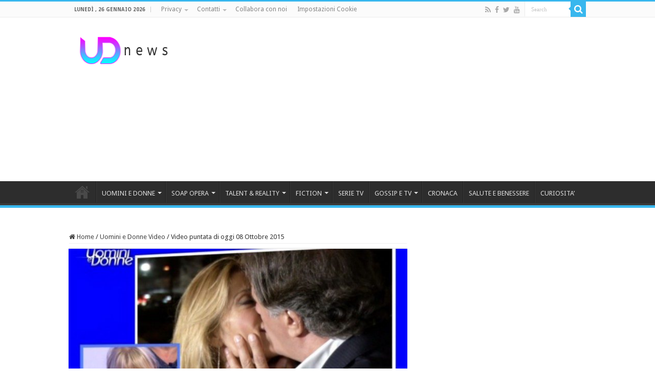

--- FILE ---
content_type: text/html; charset=UTF-8
request_url: https://www.uominiedonnenews.it/6675/video-puntata-di-oggi-08-ottobre-2015/
body_size: 21270
content:
<!DOCTYPE html>
<html lang="it-IT"
 xmlns:fb="http://ogp.me/ns/fb#" prefix="og: http://ogp.me/ns#">
<head>
<meta charset="UTF-8" />
<link rel="profile" href="http://gmpg.org/xfn/11" />
<link rel="pingback" href="" />
<meta name='robots' content='index, follow, max-image-preview:large, max-snippet:-1, max-video-preview:-1' />

	<!-- This site is optimized with the Yoast SEO plugin v26.8 - https://yoast.com/product/yoast-seo-wordpress/ -->
	<title>Video puntata di oggi 08 Ottobre 2015</title>
	<meta name="description" content="Non perdetevi il video della puntata di oggi di Uomini e Donne trono over. Ci sarà da ridere sul serio. Gemma fa una figuraccia catastrofica agli occhi di tutti" />
	<link rel="canonical" href="https://www.uominiedonnenews.it/6675/video-puntata-di-oggi-08-ottobre-2015/" />
	<meta property="og:locale" content="it_IT" />
	<meta property="og:type" content="article" />
	<meta property="og:title" content="Video puntata di oggi 08 Ottobre 2015" />
	<meta property="og:description" content="Non perdetevi il video della puntata di oggi di Uomini e Donne trono over. Ci sarà da ridere sul serio. Gemma fa una figuraccia catastrofica agli occhi di tutti" />
	<meta property="og:url" content="https://www.uominiedonnenews.it/6675/video-puntata-di-oggi-08-ottobre-2015/" />
	<meta property="og:site_name" content="UD News" />
	<meta property="article:published_time" content="2015-10-08T15:33:18+00:00" />
	<meta property="og:image" content="https://www.uominiedonnenews.it/mediafiles/2015/10/021.jpg" />
	<meta property="og:image:width" content="977" />
	<meta property="og:image:height" content="544" />
	<meta property="og:image:type" content="image/jpeg" />
	<meta name="author" content="Uomini e Donne News" />
	<meta name="twitter:card" content="summary_large_image" />
	<meta name="twitter:label1" content="Scritto da" />
	<meta name="twitter:data1" content="Uomini e Donne News" />
	<meta name="twitter:label2" content="Tempo di lettura stimato" />
	<meta name="twitter:data2" content="1 minuto" />
	<script type="application/ld+json" class="yoast-schema-graph">{"@context":"https://schema.org","@graph":[{"@type":"Article","@id":"https://www.uominiedonnenews.it/6675/video-puntata-di-oggi-08-ottobre-2015/#article","isPartOf":{"@id":"https://www.uominiedonnenews.it/6675/video-puntata-di-oggi-08-ottobre-2015/"},"author":{"name":"Uomini e Donne News","@id":"https://www.uominiedonnenews.it/#/schema/person/f0bcf3229a39b347099ee3c4c30e2fa0"},"headline":"Video puntata di oggi 08 Ottobre 2015","datePublished":"2015-10-08T15:33:18+00:00","mainEntityOfPage":{"@id":"https://www.uominiedonnenews.it/6675/video-puntata-di-oggi-08-ottobre-2015/"},"wordCount":129,"image":{"@id":"https://www.uominiedonnenews.it/6675/video-puntata-di-oggi-08-ottobre-2015/#primaryimage"},"thumbnailUrl":"https://www.uominiedonnenews.it/mediafiles/2015/10/021.jpg","keywords":["trono over","uomini e donne video","video"],"articleSection":["Uomini e Donne Video"],"inLanguage":"it-IT"},{"@type":"WebPage","@id":"https://www.uominiedonnenews.it/6675/video-puntata-di-oggi-08-ottobre-2015/","url":"https://www.uominiedonnenews.it/6675/video-puntata-di-oggi-08-ottobre-2015/","name":"Video puntata di oggi 08 Ottobre 2015","isPartOf":{"@id":"https://www.uominiedonnenews.it/#website"},"primaryImageOfPage":{"@id":"https://www.uominiedonnenews.it/6675/video-puntata-di-oggi-08-ottobre-2015/#primaryimage"},"image":{"@id":"https://www.uominiedonnenews.it/6675/video-puntata-di-oggi-08-ottobre-2015/#primaryimage"},"thumbnailUrl":"https://www.uominiedonnenews.it/mediafiles/2015/10/021.jpg","datePublished":"2015-10-08T15:33:18+00:00","author":{"@id":"https://www.uominiedonnenews.it/#/schema/person/f0bcf3229a39b347099ee3c4c30e2fa0"},"description":"Non perdetevi il video della puntata di oggi di Uomini e Donne trono over. Ci sarà da ridere sul serio. Gemma fa una figuraccia catastrofica agli occhi di tutti","breadcrumb":{"@id":"https://www.uominiedonnenews.it/6675/video-puntata-di-oggi-08-ottobre-2015/#breadcrumb"},"inLanguage":"it-IT","potentialAction":[{"@type":"ReadAction","target":["https://www.uominiedonnenews.it/6675/video-puntata-di-oggi-08-ottobre-2015/"]}]},{"@type":"ImageObject","inLanguage":"it-IT","@id":"https://www.uominiedonnenews.it/6675/video-puntata-di-oggi-08-ottobre-2015/#primaryimage","url":"https://www.uominiedonnenews.it/mediafiles/2015/10/021.jpg","contentUrl":"https://www.uominiedonnenews.it/mediafiles/2015/10/021.jpg","width":977,"height":544,"caption":"uomini e donne giorgio"},{"@type":"BreadcrumbList","@id":"https://www.uominiedonnenews.it/6675/video-puntata-di-oggi-08-ottobre-2015/#breadcrumb","itemListElement":[{"@type":"ListItem","position":1,"name":"Home","item":"https://www.uominiedonnenews.it/"},{"@type":"ListItem","position":2,"name":"Video puntata di oggi 08 Ottobre 2015"}]},{"@type":"WebSite","@id":"https://www.uominiedonnenews.it/#website","url":"https://www.uominiedonnenews.it/","name":"Ud News Video","description":"News e Anticipazioni Tv, Gossip, Fiction e Soap Opera","potentialAction":[{"@type":"SearchAction","target":{"@type":"EntryPoint","urlTemplate":"https://www.uominiedonnenews.it/?s={search_term_string}"},"query-input":{"@type":"PropertyValueSpecification","valueRequired":true,"valueName":"search_term_string"}}],"inLanguage":"it-IT"},{"@type":"Person","@id":"https://www.uominiedonnenews.it/#/schema/person/f0bcf3229a39b347099ee3c4c30e2fa0","name":"Uomini e Donne News"}]}</script>
	<!-- / Yoast SEO plugin. -->


<link rel='dns-prefetch' href='//fonts.googleapis.com' />
<link rel="alternate" type="application/rss+xml" title="UD News &raquo; Feed" href="https://www.uominiedonnenews.it/feed/" />
<link rel="alternate" type="application/rss+xml" title="UD News &raquo; Feed dei commenti" href="https://www.uominiedonnenews.it/comments/feed/" />
<link rel="alternate" title="oEmbed (JSON)" type="application/json+oembed" href="https://www.uominiedonnenews.it/wp-json/oembed/1.0/embed?url=https%3A%2F%2Fwww.uominiedonnenews.it%2F6675%2Fvideo-puntata-di-oggi-08-ottobre-2015%2F" />
<link rel="alternate" title="oEmbed (XML)" type="text/xml+oembed" href="https://www.uominiedonnenews.it/wp-json/oembed/1.0/embed?url=https%3A%2F%2Fwww.uominiedonnenews.it%2F6675%2Fvideo-puntata-di-oggi-08-ottobre-2015%2F&#038;format=xml" />
		<!-- This site uses the Google Analytics by ExactMetrics plugin v8.11.1 - Using Analytics tracking - https://www.exactmetrics.com/ -->
							<script src="//www.googletagmanager.com/gtag/js?id=G-9P9G3LG9VB"  data-cfasync="false" data-wpfc-render="false" type="text/javascript" async></script>
			<script data-cfasync="false" data-wpfc-render="false" type="text/javascript">
				var em_version = '8.11.1';
				var em_track_user = true;
				var em_no_track_reason = '';
								var ExactMetricsDefaultLocations = {"page_location":"https:\/\/www.uominiedonnenews.it\/6675\/video-puntata-di-oggi-08-ottobre-2015\/"};
								if ( typeof ExactMetricsPrivacyGuardFilter === 'function' ) {
					var ExactMetricsLocations = (typeof ExactMetricsExcludeQuery === 'object') ? ExactMetricsPrivacyGuardFilter( ExactMetricsExcludeQuery ) : ExactMetricsPrivacyGuardFilter( ExactMetricsDefaultLocations );
				} else {
					var ExactMetricsLocations = (typeof ExactMetricsExcludeQuery === 'object') ? ExactMetricsExcludeQuery : ExactMetricsDefaultLocations;
				}

								var disableStrs = [
										'ga-disable-G-9P9G3LG9VB',
									];

				/* Function to detect opted out users */
				function __gtagTrackerIsOptedOut() {
					for (var index = 0; index < disableStrs.length; index++) {
						if (document.cookie.indexOf(disableStrs[index] + '=true') > -1) {
							return true;
						}
					}

					return false;
				}

				/* Disable tracking if the opt-out cookie exists. */
				if (__gtagTrackerIsOptedOut()) {
					for (var index = 0; index < disableStrs.length; index++) {
						window[disableStrs[index]] = true;
					}
				}

				/* Opt-out function */
				function __gtagTrackerOptout() {
					for (var index = 0; index < disableStrs.length; index++) {
						document.cookie = disableStrs[index] + '=true; expires=Thu, 31 Dec 2099 23:59:59 UTC; path=/';
						window[disableStrs[index]] = true;
					}
				}

				if ('undefined' === typeof gaOptout) {
					function gaOptout() {
						__gtagTrackerOptout();
					}
				}
								window.dataLayer = window.dataLayer || [];

				window.ExactMetricsDualTracker = {
					helpers: {},
					trackers: {},
				};
				if (em_track_user) {
					function __gtagDataLayer() {
						dataLayer.push(arguments);
					}

					function __gtagTracker(type, name, parameters) {
						if (!parameters) {
							parameters = {};
						}

						if (parameters.send_to) {
							__gtagDataLayer.apply(null, arguments);
							return;
						}

						if (type === 'event') {
														parameters.send_to = exactmetrics_frontend.v4_id;
							var hookName = name;
							if (typeof parameters['event_category'] !== 'undefined') {
								hookName = parameters['event_category'] + ':' + name;
							}

							if (typeof ExactMetricsDualTracker.trackers[hookName] !== 'undefined') {
								ExactMetricsDualTracker.trackers[hookName](parameters);
							} else {
								__gtagDataLayer('event', name, parameters);
							}
							
						} else {
							__gtagDataLayer.apply(null, arguments);
						}
					}

					__gtagTracker('js', new Date());
					__gtagTracker('set', {
						'developer_id.dNDMyYj': true,
											});
					if ( ExactMetricsLocations.page_location ) {
						__gtagTracker('set', ExactMetricsLocations);
					}
										__gtagTracker('config', 'G-9P9G3LG9VB', {"forceSSL":"true"} );
										window.gtag = __gtagTracker;										(function () {
						/* https://developers.google.com/analytics/devguides/collection/analyticsjs/ */
						/* ga and __gaTracker compatibility shim. */
						var noopfn = function () {
							return null;
						};
						var newtracker = function () {
							return new Tracker();
						};
						var Tracker = function () {
							return null;
						};
						var p = Tracker.prototype;
						p.get = noopfn;
						p.set = noopfn;
						p.send = function () {
							var args = Array.prototype.slice.call(arguments);
							args.unshift('send');
							__gaTracker.apply(null, args);
						};
						var __gaTracker = function () {
							var len = arguments.length;
							if (len === 0) {
								return;
							}
							var f = arguments[len - 1];
							if (typeof f !== 'object' || f === null || typeof f.hitCallback !== 'function') {
								if ('send' === arguments[0]) {
									var hitConverted, hitObject = false, action;
									if ('event' === arguments[1]) {
										if ('undefined' !== typeof arguments[3]) {
											hitObject = {
												'eventAction': arguments[3],
												'eventCategory': arguments[2],
												'eventLabel': arguments[4],
												'value': arguments[5] ? arguments[5] : 1,
											}
										}
									}
									if ('pageview' === arguments[1]) {
										if ('undefined' !== typeof arguments[2]) {
											hitObject = {
												'eventAction': 'page_view',
												'page_path': arguments[2],
											}
										}
									}
									if (typeof arguments[2] === 'object') {
										hitObject = arguments[2];
									}
									if (typeof arguments[5] === 'object') {
										Object.assign(hitObject, arguments[5]);
									}
									if ('undefined' !== typeof arguments[1].hitType) {
										hitObject = arguments[1];
										if ('pageview' === hitObject.hitType) {
											hitObject.eventAction = 'page_view';
										}
									}
									if (hitObject) {
										action = 'timing' === arguments[1].hitType ? 'timing_complete' : hitObject.eventAction;
										hitConverted = mapArgs(hitObject);
										__gtagTracker('event', action, hitConverted);
									}
								}
								return;
							}

							function mapArgs(args) {
								var arg, hit = {};
								var gaMap = {
									'eventCategory': 'event_category',
									'eventAction': 'event_action',
									'eventLabel': 'event_label',
									'eventValue': 'event_value',
									'nonInteraction': 'non_interaction',
									'timingCategory': 'event_category',
									'timingVar': 'name',
									'timingValue': 'value',
									'timingLabel': 'event_label',
									'page': 'page_path',
									'location': 'page_location',
									'title': 'page_title',
									'referrer' : 'page_referrer',
								};
								for (arg in args) {
																		if (!(!args.hasOwnProperty(arg) || !gaMap.hasOwnProperty(arg))) {
										hit[gaMap[arg]] = args[arg];
									} else {
										hit[arg] = args[arg];
									}
								}
								return hit;
							}

							try {
								f.hitCallback();
							} catch (ex) {
							}
						};
						__gaTracker.create = newtracker;
						__gaTracker.getByName = newtracker;
						__gaTracker.getAll = function () {
							return [];
						};
						__gaTracker.remove = noopfn;
						__gaTracker.loaded = true;
						window['__gaTracker'] = __gaTracker;
					})();
									} else {
										console.log("");
					(function () {
						function __gtagTracker() {
							return null;
						}

						window['__gtagTracker'] = __gtagTracker;
						window['gtag'] = __gtagTracker;
					})();
									}
			</script>
							<!-- / Google Analytics by ExactMetrics -->
		<!-- www.uominiedonnenews.it is managing ads with Advanced Ads 2.0.16 – https://wpadvancedads.com/ --><script id="advads-ready">
			window.advanced_ads_ready=function(e,a){a=a||"complete";var d=function(e){return"interactive"===a?"loading"!==e:"complete"===e};d(document.readyState)?e():document.addEventListener("readystatechange",(function(a){d(a.target.readyState)&&e()}),{once:"interactive"===a})},window.advanced_ads_ready_queue=window.advanced_ads_ready_queue||[];		</script>
		<style id='wp-img-auto-sizes-contain-inline-css' type='text/css'>
img:is([sizes=auto i],[sizes^="auto," i]){contain-intrinsic-size:3000px 1500px}
/*# sourceURL=wp-img-auto-sizes-contain-inline-css */
</style>
<style id='wp-emoji-styles-inline-css' type='text/css'>

	img.wp-smiley, img.emoji {
		display: inline !important;
		border: none !important;
		box-shadow: none !important;
		height: 1em !important;
		width: 1em !important;
		margin: 0 0.07em !important;
		vertical-align: -0.1em !important;
		background: none !important;
		padding: 0 !important;
	}
/*# sourceURL=wp-emoji-styles-inline-css */
</style>
<style id='wp-block-library-inline-css' type='text/css'>
:root{--wp-block-synced-color:#7a00df;--wp-block-synced-color--rgb:122,0,223;--wp-bound-block-color:var(--wp-block-synced-color);--wp-editor-canvas-background:#ddd;--wp-admin-theme-color:#007cba;--wp-admin-theme-color--rgb:0,124,186;--wp-admin-theme-color-darker-10:#006ba1;--wp-admin-theme-color-darker-10--rgb:0,107,160.5;--wp-admin-theme-color-darker-20:#005a87;--wp-admin-theme-color-darker-20--rgb:0,90,135;--wp-admin-border-width-focus:2px}@media (min-resolution:192dpi){:root{--wp-admin-border-width-focus:1.5px}}.wp-element-button{cursor:pointer}:root .has-very-light-gray-background-color{background-color:#eee}:root .has-very-dark-gray-background-color{background-color:#313131}:root .has-very-light-gray-color{color:#eee}:root .has-very-dark-gray-color{color:#313131}:root .has-vivid-green-cyan-to-vivid-cyan-blue-gradient-background{background:linear-gradient(135deg,#00d084,#0693e3)}:root .has-purple-crush-gradient-background{background:linear-gradient(135deg,#34e2e4,#4721fb 50%,#ab1dfe)}:root .has-hazy-dawn-gradient-background{background:linear-gradient(135deg,#faaca8,#dad0ec)}:root .has-subdued-olive-gradient-background{background:linear-gradient(135deg,#fafae1,#67a671)}:root .has-atomic-cream-gradient-background{background:linear-gradient(135deg,#fdd79a,#004a59)}:root .has-nightshade-gradient-background{background:linear-gradient(135deg,#330968,#31cdcf)}:root .has-midnight-gradient-background{background:linear-gradient(135deg,#020381,#2874fc)}:root{--wp--preset--font-size--normal:16px;--wp--preset--font-size--huge:42px}.has-regular-font-size{font-size:1em}.has-larger-font-size{font-size:2.625em}.has-normal-font-size{font-size:var(--wp--preset--font-size--normal)}.has-huge-font-size{font-size:var(--wp--preset--font-size--huge)}.has-text-align-center{text-align:center}.has-text-align-left{text-align:left}.has-text-align-right{text-align:right}.has-fit-text{white-space:nowrap!important}#end-resizable-editor-section{display:none}.aligncenter{clear:both}.items-justified-left{justify-content:flex-start}.items-justified-center{justify-content:center}.items-justified-right{justify-content:flex-end}.items-justified-space-between{justify-content:space-between}.screen-reader-text{border:0;clip-path:inset(50%);height:1px;margin:-1px;overflow:hidden;padding:0;position:absolute;width:1px;word-wrap:normal!important}.screen-reader-text:focus{background-color:#ddd;clip-path:none;color:#444;display:block;font-size:1em;height:auto;left:5px;line-height:normal;padding:15px 23px 14px;text-decoration:none;top:5px;width:auto;z-index:100000}html :where(.has-border-color){border-style:solid}html :where([style*=border-top-color]){border-top-style:solid}html :where([style*=border-right-color]){border-right-style:solid}html :where([style*=border-bottom-color]){border-bottom-style:solid}html :where([style*=border-left-color]){border-left-style:solid}html :where([style*=border-width]){border-style:solid}html :where([style*=border-top-width]){border-top-style:solid}html :where([style*=border-right-width]){border-right-style:solid}html :where([style*=border-bottom-width]){border-bottom-style:solid}html :where([style*=border-left-width]){border-left-style:solid}html :where(img[class*=wp-image-]){height:auto;max-width:100%}:where(figure){margin:0 0 1em}html :where(.is-position-sticky){--wp-admin--admin-bar--position-offset:var(--wp-admin--admin-bar--height,0px)}@media screen and (max-width:600px){html :where(.is-position-sticky){--wp-admin--admin-bar--position-offset:0px}}

/*# sourceURL=wp-block-library-inline-css */
</style><style id='global-styles-inline-css' type='text/css'>
:root{--wp--preset--aspect-ratio--square: 1;--wp--preset--aspect-ratio--4-3: 4/3;--wp--preset--aspect-ratio--3-4: 3/4;--wp--preset--aspect-ratio--3-2: 3/2;--wp--preset--aspect-ratio--2-3: 2/3;--wp--preset--aspect-ratio--16-9: 16/9;--wp--preset--aspect-ratio--9-16: 9/16;--wp--preset--color--black: #000000;--wp--preset--color--cyan-bluish-gray: #abb8c3;--wp--preset--color--white: #ffffff;--wp--preset--color--pale-pink: #f78da7;--wp--preset--color--vivid-red: #cf2e2e;--wp--preset--color--luminous-vivid-orange: #ff6900;--wp--preset--color--luminous-vivid-amber: #fcb900;--wp--preset--color--light-green-cyan: #7bdcb5;--wp--preset--color--vivid-green-cyan: #00d084;--wp--preset--color--pale-cyan-blue: #8ed1fc;--wp--preset--color--vivid-cyan-blue: #0693e3;--wp--preset--color--vivid-purple: #9b51e0;--wp--preset--gradient--vivid-cyan-blue-to-vivid-purple: linear-gradient(135deg,rgb(6,147,227) 0%,rgb(155,81,224) 100%);--wp--preset--gradient--light-green-cyan-to-vivid-green-cyan: linear-gradient(135deg,rgb(122,220,180) 0%,rgb(0,208,130) 100%);--wp--preset--gradient--luminous-vivid-amber-to-luminous-vivid-orange: linear-gradient(135deg,rgb(252,185,0) 0%,rgb(255,105,0) 100%);--wp--preset--gradient--luminous-vivid-orange-to-vivid-red: linear-gradient(135deg,rgb(255,105,0) 0%,rgb(207,46,46) 100%);--wp--preset--gradient--very-light-gray-to-cyan-bluish-gray: linear-gradient(135deg,rgb(238,238,238) 0%,rgb(169,184,195) 100%);--wp--preset--gradient--cool-to-warm-spectrum: linear-gradient(135deg,rgb(74,234,220) 0%,rgb(151,120,209) 20%,rgb(207,42,186) 40%,rgb(238,44,130) 60%,rgb(251,105,98) 80%,rgb(254,248,76) 100%);--wp--preset--gradient--blush-light-purple: linear-gradient(135deg,rgb(255,206,236) 0%,rgb(152,150,240) 100%);--wp--preset--gradient--blush-bordeaux: linear-gradient(135deg,rgb(254,205,165) 0%,rgb(254,45,45) 50%,rgb(107,0,62) 100%);--wp--preset--gradient--luminous-dusk: linear-gradient(135deg,rgb(255,203,112) 0%,rgb(199,81,192) 50%,rgb(65,88,208) 100%);--wp--preset--gradient--pale-ocean: linear-gradient(135deg,rgb(255,245,203) 0%,rgb(182,227,212) 50%,rgb(51,167,181) 100%);--wp--preset--gradient--electric-grass: linear-gradient(135deg,rgb(202,248,128) 0%,rgb(113,206,126) 100%);--wp--preset--gradient--midnight: linear-gradient(135deg,rgb(2,3,129) 0%,rgb(40,116,252) 100%);--wp--preset--font-size--small: 13px;--wp--preset--font-size--medium: 20px;--wp--preset--font-size--large: 36px;--wp--preset--font-size--x-large: 42px;--wp--preset--spacing--20: 0.44rem;--wp--preset--spacing--30: 0.67rem;--wp--preset--spacing--40: 1rem;--wp--preset--spacing--50: 1.5rem;--wp--preset--spacing--60: 2.25rem;--wp--preset--spacing--70: 3.38rem;--wp--preset--spacing--80: 5.06rem;--wp--preset--shadow--natural: 6px 6px 9px rgba(0, 0, 0, 0.2);--wp--preset--shadow--deep: 12px 12px 50px rgba(0, 0, 0, 0.4);--wp--preset--shadow--sharp: 6px 6px 0px rgba(0, 0, 0, 0.2);--wp--preset--shadow--outlined: 6px 6px 0px -3px rgb(255, 255, 255), 6px 6px rgb(0, 0, 0);--wp--preset--shadow--crisp: 6px 6px 0px rgb(0, 0, 0);}:where(.is-layout-flex){gap: 0.5em;}:where(.is-layout-grid){gap: 0.5em;}body .is-layout-flex{display: flex;}.is-layout-flex{flex-wrap: wrap;align-items: center;}.is-layout-flex > :is(*, div){margin: 0;}body .is-layout-grid{display: grid;}.is-layout-grid > :is(*, div){margin: 0;}:where(.wp-block-columns.is-layout-flex){gap: 2em;}:where(.wp-block-columns.is-layout-grid){gap: 2em;}:where(.wp-block-post-template.is-layout-flex){gap: 1.25em;}:where(.wp-block-post-template.is-layout-grid){gap: 1.25em;}.has-black-color{color: var(--wp--preset--color--black) !important;}.has-cyan-bluish-gray-color{color: var(--wp--preset--color--cyan-bluish-gray) !important;}.has-white-color{color: var(--wp--preset--color--white) !important;}.has-pale-pink-color{color: var(--wp--preset--color--pale-pink) !important;}.has-vivid-red-color{color: var(--wp--preset--color--vivid-red) !important;}.has-luminous-vivid-orange-color{color: var(--wp--preset--color--luminous-vivid-orange) !important;}.has-luminous-vivid-amber-color{color: var(--wp--preset--color--luminous-vivid-amber) !important;}.has-light-green-cyan-color{color: var(--wp--preset--color--light-green-cyan) !important;}.has-vivid-green-cyan-color{color: var(--wp--preset--color--vivid-green-cyan) !important;}.has-pale-cyan-blue-color{color: var(--wp--preset--color--pale-cyan-blue) !important;}.has-vivid-cyan-blue-color{color: var(--wp--preset--color--vivid-cyan-blue) !important;}.has-vivid-purple-color{color: var(--wp--preset--color--vivid-purple) !important;}.has-black-background-color{background-color: var(--wp--preset--color--black) !important;}.has-cyan-bluish-gray-background-color{background-color: var(--wp--preset--color--cyan-bluish-gray) !important;}.has-white-background-color{background-color: var(--wp--preset--color--white) !important;}.has-pale-pink-background-color{background-color: var(--wp--preset--color--pale-pink) !important;}.has-vivid-red-background-color{background-color: var(--wp--preset--color--vivid-red) !important;}.has-luminous-vivid-orange-background-color{background-color: var(--wp--preset--color--luminous-vivid-orange) !important;}.has-luminous-vivid-amber-background-color{background-color: var(--wp--preset--color--luminous-vivid-amber) !important;}.has-light-green-cyan-background-color{background-color: var(--wp--preset--color--light-green-cyan) !important;}.has-vivid-green-cyan-background-color{background-color: var(--wp--preset--color--vivid-green-cyan) !important;}.has-pale-cyan-blue-background-color{background-color: var(--wp--preset--color--pale-cyan-blue) !important;}.has-vivid-cyan-blue-background-color{background-color: var(--wp--preset--color--vivid-cyan-blue) !important;}.has-vivid-purple-background-color{background-color: var(--wp--preset--color--vivid-purple) !important;}.has-black-border-color{border-color: var(--wp--preset--color--black) !important;}.has-cyan-bluish-gray-border-color{border-color: var(--wp--preset--color--cyan-bluish-gray) !important;}.has-white-border-color{border-color: var(--wp--preset--color--white) !important;}.has-pale-pink-border-color{border-color: var(--wp--preset--color--pale-pink) !important;}.has-vivid-red-border-color{border-color: var(--wp--preset--color--vivid-red) !important;}.has-luminous-vivid-orange-border-color{border-color: var(--wp--preset--color--luminous-vivid-orange) !important;}.has-luminous-vivid-amber-border-color{border-color: var(--wp--preset--color--luminous-vivid-amber) !important;}.has-light-green-cyan-border-color{border-color: var(--wp--preset--color--light-green-cyan) !important;}.has-vivid-green-cyan-border-color{border-color: var(--wp--preset--color--vivid-green-cyan) !important;}.has-pale-cyan-blue-border-color{border-color: var(--wp--preset--color--pale-cyan-blue) !important;}.has-vivid-cyan-blue-border-color{border-color: var(--wp--preset--color--vivid-cyan-blue) !important;}.has-vivid-purple-border-color{border-color: var(--wp--preset--color--vivid-purple) !important;}.has-vivid-cyan-blue-to-vivid-purple-gradient-background{background: var(--wp--preset--gradient--vivid-cyan-blue-to-vivid-purple) !important;}.has-light-green-cyan-to-vivid-green-cyan-gradient-background{background: var(--wp--preset--gradient--light-green-cyan-to-vivid-green-cyan) !important;}.has-luminous-vivid-amber-to-luminous-vivid-orange-gradient-background{background: var(--wp--preset--gradient--luminous-vivid-amber-to-luminous-vivid-orange) !important;}.has-luminous-vivid-orange-to-vivid-red-gradient-background{background: var(--wp--preset--gradient--luminous-vivid-orange-to-vivid-red) !important;}.has-very-light-gray-to-cyan-bluish-gray-gradient-background{background: var(--wp--preset--gradient--very-light-gray-to-cyan-bluish-gray) !important;}.has-cool-to-warm-spectrum-gradient-background{background: var(--wp--preset--gradient--cool-to-warm-spectrum) !important;}.has-blush-light-purple-gradient-background{background: var(--wp--preset--gradient--blush-light-purple) !important;}.has-blush-bordeaux-gradient-background{background: var(--wp--preset--gradient--blush-bordeaux) !important;}.has-luminous-dusk-gradient-background{background: var(--wp--preset--gradient--luminous-dusk) !important;}.has-pale-ocean-gradient-background{background: var(--wp--preset--gradient--pale-ocean) !important;}.has-electric-grass-gradient-background{background: var(--wp--preset--gradient--electric-grass) !important;}.has-midnight-gradient-background{background: var(--wp--preset--gradient--midnight) !important;}.has-small-font-size{font-size: var(--wp--preset--font-size--small) !important;}.has-medium-font-size{font-size: var(--wp--preset--font-size--medium) !important;}.has-large-font-size{font-size: var(--wp--preset--font-size--large) !important;}.has-x-large-font-size{font-size: var(--wp--preset--font-size--x-large) !important;}
/*# sourceURL=global-styles-inline-css */
</style>

<style id='classic-theme-styles-inline-css' type='text/css'>
/*! This file is auto-generated */
.wp-block-button__link{color:#fff;background-color:#32373c;border-radius:9999px;box-shadow:none;text-decoration:none;padding:calc(.667em + 2px) calc(1.333em + 2px);font-size:1.125em}.wp-block-file__button{background:#32373c;color:#fff;text-decoration:none}
/*# sourceURL=/wp-includes/css/classic-themes.min.css */
</style>
<link rel='stylesheet' id='wpemfb-lightbox-css' href='https://www.uominiedonnenews.it/wp-content/plugins/wp-embed-facebook/templates/lightbox/css/lightbox.css' type='text/css' media='all' />
<link rel='stylesheet' id='tie-style-css' href='https://www.uominiedonnenews.it/wp-content/themes/ud/style.css' type='text/css' media='all' />
<link rel='stylesheet' id='tie-ilightbox-skin-css' href='https://www.uominiedonnenews.it/wp-content/themes/sahifa/css/ilightbox/dark-skin/skin.css' type='text/css' media='all' />
<link crossorigin="anonymous" rel='stylesheet' id='Droid+Sans-css' href='https://fonts.googleapis.com/css?family=Droid+Sans%3Aregular%2C700' type='text/css' media='all' />
<script type="text/javascript" src="https://www.uominiedonnenews.it/wp-content/plugins/exactmetrics-premium/assets/js/frontend-gtag.min.js" id="exactmetrics-frontend-script-js" async="async" data-wp-strategy="async"></script>
<script data-cfasync="false" data-wpfc-render="false" type="text/javascript" id='exactmetrics-frontend-script-js-extra'>/* <![CDATA[ */
var exactmetrics_frontend = {"js_events_tracking":"true","download_extensions":"zip,mp3,mpeg,pdf,docx,pptx,xlsx,rar","inbound_paths":"[{\"path\":\"\\\/go\\\/\",\"label\":\"affiliate\"},{\"path\":\"\\\/recommend\\\/\",\"label\":\"affiliate\"}]","home_url":"https:\/\/www.uominiedonnenews.it","hash_tracking":"false","v4_id":"G-9P9G3LG9VB"};/* ]]> */
</script>
<script type="text/javascript" src="https://www.uominiedonnenews.it/wp-includes/js/jquery/jquery.min.js" id="jquery-core-js"></script>
<script type="text/javascript" src="https://www.uominiedonnenews.it/wp-includes/js/jquery/jquery-migrate.min.js" id="jquery-migrate-js"></script>
<script type="text/javascript" src="https://www.uominiedonnenews.it/wp-content/plugins/wp-embed-facebook/templates/lightbox/js/lightbox.min.js" id="wpemfb-lightbox-js"></script>
<script type="text/javascript" id="wpemfb-fbjs-js-extra">
/* <![CDATA[ */
var WEF = {"local":"it_IT","version":"v3.1","fb_id":"678109065655498","comments_nonce":"7485a9eb1e"};
//# sourceURL=wpemfb-fbjs-js-extra
/* ]]> */
</script>
<script type="text/javascript" src="https://www.uominiedonnenews.it/wp-content/plugins/wp-embed-facebook/inc/js/fb.min.js" id="wpemfb-fbjs-js"></script>
<script type="text/javascript" id="advanced-ads-advanced-js-js-extra">
/* <![CDATA[ */
var advads_options = {"blog_id":"1","privacy":{"enabled":false,"state":"not_needed"}};
//# sourceURL=advanced-ads-advanced-js-js-extra
/* ]]> */
</script>
<script type="text/javascript" src="https://www.uominiedonnenews.it/mediafiles/673/492/public/assets/js/261.js" id="advanced-ads-advanced-js-js"></script>
<link rel="https://api.w.org/" href="https://www.uominiedonnenews.it/wp-json/" /><link rel="alternate" title="JSON" type="application/json" href="https://www.uominiedonnenews.it/wp-json/wp/v2/posts/6675" /><link rel="EditURI" type="application/rsd+xml" title="RSD" href="https://www.uominiedonnenews.it/xmlrpc.php?rsd" />
<meta name="generator" content="WordPress 6.9" />
<link rel='shortlink' href='https://www.uominiedonnenews.it/?p=6675' />
<meta property="fb:app_id" content="748054361903306"/>		<meta property="fb:pages" content="270937209920237" />
		<link rel="shortcut icon" href="https://www.uominiedonnenews.it/mediafiles/udnews-32.png" title="Favicon" />
<!--[if IE]>
<script type="text/javascript">jQuery(document).ready(function (){ jQuery(".menu-item").has("ul").children("a").attr("aria-haspopup", "true");});</script>
<![endif]-->
<!--[if lt IE 9]>
<script src="https://www.uominiedonnenews.it/wp-content/themes/sahifa/js/html5.js"></script>
<script src="https://www.uominiedonnenews.it/wp-content/themes/sahifa/js/selectivizr-min.js"></script>
<![endif]-->
<!--[if IE 9]>
<link rel="stylesheet" type="text/css" media="all" href="https://www.uominiedonnenews.it/wp-content/themes/sahifa/css/ie9.css" />
<![endif]-->
<!--[if IE 8]>
<link rel="stylesheet" type="text/css" media="all" href="https://www.uominiedonnenews.it/wp-content/themes/sahifa/css/ie8.css" />
<![endif]-->
<!--[if IE 7]>
<link rel="stylesheet" type="text/css" media="all" href="https://www.uominiedonnenews.it/wp-content/themes/sahifa/css/ie7.css" />
<![endif]-->


<meta name="viewport" content="width=device-width, initial-scale=1.0" />
<link rel="apple-touch-icon-precomposed" sizes="144x144" href="https://www.uominiedonnenews.it/mediafiles/udnews-144.png" />
<link rel="apple-touch-icon-precomposed" sizes="120x120" href="https://www.uominiedonnenews.it/mediafiles/udnews-120.png" />
<link rel="apple-touch-icon-precomposed" sizes="72x72" href="https://www.uominiedonnenews.it/mediafiles/udnews-72.png" />
<link rel="apple-touch-icon-precomposed" href="https://www.uominiedonnenews.it/mediafiles/udnews-57.png" />



<style type="text/css" media="screen">

body{
	font-family: 'Droid Sans';
}

#main-nav,
.cat-box-content,
#sidebar .widget-container,
.post-listing,
#commentform {
	border-bottom-color: #38b7ee;
}

.search-block .search-button,
#topcontrol,
#main-nav ul li.current-menu-item a,
#main-nav ul li.current-menu-item a:hover,
#main-nav ul li.current_page_parent a,
#main-nav ul li.current_page_parent a:hover,
#main-nav ul li.current-menu-parent a,
#main-nav ul li.current-menu-parent a:hover,
#main-nav ul li.current-page-ancestor a,
#main-nav ul li.current-page-ancestor a:hover,
.pagination span.current,
.share-post span.share-text,
.flex-control-paging li a.flex-active,
.ei-slider-thumbs li.ei-slider-element,
.review-percentage .review-item span span,
.review-final-score,
.button,
a.button,
a.more-link,
#main-content input[type="submit"],
.form-submit #submit,
#login-form .login-button,
.widget-feedburner .feedburner-subscribe,
input[type="submit"],
#buddypress button,
#buddypress a.button,
#buddypress input[type=submit],
#buddypress input[type=reset],
#buddypress ul.button-nav li a,
#buddypress div.generic-button a,
#buddypress .comment-reply-link,
#buddypress div.item-list-tabs ul li a span,
#buddypress div.item-list-tabs ul li.selected a,
#buddypress div.item-list-tabs ul li.current a,
#buddypress #members-directory-form div.item-list-tabs ul li.selected span,
#members-list-options a.selected,
#groups-list-options a.selected,
body.dark-skin #buddypress div.item-list-tabs ul li a span,
body.dark-skin #buddypress div.item-list-tabs ul li.selected a,
body.dark-skin #buddypress div.item-list-tabs ul li.current a,
body.dark-skin #members-list-options a.selected,
body.dark-skin #groups-list-options a.selected,
.search-block-large .search-button,
#featured-posts .flex-next:hover,
#featured-posts .flex-prev:hover,
a.tie-cart span.shooping-count,
.woocommerce span.onsale,
.woocommerce-page span.onsale ,
.woocommerce .widget_price_filter .ui-slider .ui-slider-handle,
.woocommerce-page .widget_price_filter .ui-slider .ui-slider-handle,
#check-also-close,
a.post-slideshow-next,
a.post-slideshow-prev,
.widget_price_filter .ui-slider .ui-slider-handle,
.quantity .minus:hover,
.quantity .plus:hover,
.mejs-container .mejs-controls .mejs-time-rail .mejs-time-current,
#reading-position-indicator  {
	background-color:#38b7ee;
}

::-webkit-scrollbar-thumb{
	background-color:#38b7ee !important;
}

#theme-footer,
#theme-header,
.top-nav ul li.current-menu-item:before,
#main-nav .menu-sub-content ,
#main-nav ul ul,
#check-also-box {
	border-top-color: #38b7ee;
}

.search-block:after {
	border-right-color:#38b7ee;
}

body.rtl .search-block:after {
	border-left-color:#38b7ee;
}

#main-nav ul > li.menu-item-has-children:hover > a:after,
#main-nav ul > li.mega-menu:hover > a:after {
	border-color:transparent transparent #38b7ee;
}

.widget.timeline-posts li a:hover,
.widget.timeline-posts li a:hover span.tie-date {
	color: #38b7ee;
}

.widget.timeline-posts li a:hover span.tie-date:before {
	background: #38b7ee;
	border-color: #38b7ee;
}

#order_review,
#order_review_heading {
	border-color: #38b7ee;
}


</style>

		<script type="text/javascript">
			/* <![CDATA[ */
				var sf_position = '0';
				var sf_templates = "<a href=\"{search_url_escaped}\">View All Results<\/a>";
				var sf_input = '.search-live';
				jQuery(document).ready(function(){
					jQuery(sf_input).ajaxyLiveSearch({"expand":false,"searchUrl":"https:\/\/www.uominiedonnenews.it\/?s=%s","text":"Search","delay":500,"iwidth":180,"width":315,"ajaxUrl":"https:\/\/www.uominiedonnenews.it\/wp-admin\/admin-ajax.php","rtl":0});
					jQuery(".live-search_ajaxy-selective-input").keyup(function() {
						var width = jQuery(this).val().length * 8;
						if(width < 50) {
							width = 50;
						}
						jQuery(this).width(width);
					});
					jQuery(".live-search_ajaxy-selective-search").click(function() {
						jQuery(this).find(".live-search_ajaxy-selective-input").focus();
					});
					jQuery(".live-search_ajaxy-selective-close").click(function() {
						jQuery(this).parent().remove();
					});
				});
			/* ]]> */
		</script>
				<script type="text/javascript">
			var advadsCfpQueue = [];
			var advadsCfpAd = function( adID ) {
				if ( 'undefined' === typeof advadsProCfp ) {
					advadsCfpQueue.push( adID )
				} else {
					advadsProCfp.addElement( adID )
				}
			}
		</script>
		<link rel="amphtml" href="https://www.uominiedonnenews.it/6675/video-puntata-di-oggi-08-ottobre-2015/amp/"><script async src="https://pagead2.googlesyndication.com/pagead/js/adsbygoogle.js?client=ca-pub-8537534140018150"
     crossorigin="anonymous"></script><script async src="https://pagead2.googlesyndication.com/pagead/js/adsbygoogle.js?client=ca-pub-8537534140018150"
     crossorigin="anonymous"></script><!-- Google tag (gtag.js) -->
<script async src="https://www.googletagmanager.com/gtag/js?id=G-9P9G3LG9VB"></script>
<script>
  window.dataLayer = window.dataLayer || [];
  function gtag(){dataLayer.push(arguments);}
  gtag('js', new Date());

  gtag('config', 'G-9P9G3LG9VB');
</script><!-- Google tag (gtag.js) -->
<script async src="https://www.googletagmanager.com/gtag/js?id=G-9P9G3LG9VB"></script>
<script>
  window.dataLayer = window.dataLayer || [];
  function gtag(){dataLayer.push(arguments);}
  gtag('js', new Date());

  gtag('config', 'G-9P9G3LG9VB');
</script><link rel="icon" href="https://www.uominiedonnenews.it/mediafiles/cropped-udn-512-65x65.png" sizes="32x32" />
<link rel="icon" href="https://www.uominiedonnenews.it/mediafiles/cropped-udn-512-300x300.png" sizes="192x192" />
<link rel="apple-touch-icon" href="https://www.uominiedonnenews.it/mediafiles/cropped-udn-512-300x300.png" />
<meta name="msapplication-TileImage" content="https://www.uominiedonnenews.it/mediafiles/cropped-udn-512-300x300.png" />
</head>
<body id="top" class="wp-singular post-template-default single single-post postid-6675 single-format-standard wp-theme-sahifa wp-child-theme-ud aa-prefix-advads-">

<div class="wrapper-outer">

	<div class="background-cover"></div>

	<aside id="slide-out">

			<div class="search-mobile">
			<form method="get" id="searchform-mobile" action="https://www.uominiedonnenews.it/">
				<button class="search-button" type="submit" value="Search"><i class="fa fa-search"></i></button>
				<input type="text" id="s-mobile" name="s" title="Search" value="Search" onfocus="if (this.value == 'Search') {this.value = '';}" onblur="if (this.value == '') {this.value = 'Search';}"  />
			</form>
		</div><!-- .search-mobile /-->
	
			<div class="social-icons">
		<a class="ttip-none" title="Rss" href="https://www.uominiedonnenews.it/feed/" target="_blank"><i class="fa fa-rss"></i></a><a class="ttip-none" title="Facebook" href="https://www.facebook.com/uominidonnegossip/" target="_blank"><i class="fa fa-facebook"></i></a><a class="ttip-none" title="Twitter" href="https://twitter.com/UominiDonneNews" target="_blank"><i class="fa fa-twitter"></i></a><a class="ttip-none" title="Youtube" href="https://www.youtube.com/channel/UC4KqfiXvGUu9bPQhUEjfN1A" target="_blank"><i class="fa fa-youtube"></i></a>
			</div>

	
		<div id="mobile-menu" ></div>
	</aside><!-- #slide-out /-->

		<div id="wrapper" class="wide-layout">
		<div class="inner-wrapper">

		<header id="theme-header" class="theme-header">
						<div id="top-nav" class="top-nav">
				<div class="container">

							<span class="today-date">lunedì , 26 Gennaio 2026</span>
				<div class="top-menu"><ul id="menu-top-menu" class="menu"><li id="menu-item-11430" class="menu-item menu-item-type-post_type menu-item-object-page menu-item-has-children menu-item-11430"><a href="https://www.uominiedonnenews.it/disclaimer/">Privacy</a>
<ul class="sub-menu">
	<li id="menu-item-11429" class="menu-item menu-item-type-post_type menu-item-object-page menu-item-11429"><a href="https://www.uominiedonnenews.it/cookie/">Cookie Policy</a></li>
</ul>
</li>
<li id="menu-item-11428" class="menu-item menu-item-type-post_type menu-item-object-page menu-item-has-children menu-item-11428"><a href="https://www.uominiedonnenews.it/contatti/">Contatti</a>
<ul class="sub-menu">
	<li id="menu-item-11433" class="menu-item menu-item-type-post_type menu-item-object-page menu-item-11433"><a href="https://www.uominiedonnenews.it/redazione/">Redazione</a></li>
</ul>
</li>
<li id="menu-item-28819" class="menu-item menu-item-type-post_type menu-item-object-page menu-item-28819"><a href="https://www.uominiedonnenews.it/collabora/">Collabora con noi</a></li>
<li id="menu-item-43962" class="menu-item menu-item-type-custom menu-item-object-custom menu-item-43962"><a href="#displayConsentUI">Impostazioni Cookie</a></li>
</ul></div>
						<div class="search-block">
						<form method="get" id="searchform-header" action="https://www.uominiedonnenews.it/">
							<button class="search-button" type="submit" value="Search"><i class="fa fa-search"></i></button>
							<input class="search-live" type="text" id="s-header" name="s" title="Search" value="Search" onfocus="if (this.value == 'Search') {this.value = '';}" onblur="if (this.value == '') {this.value = 'Search';}"  />
						</form>
					</div><!-- .search-block /-->
			<div class="social-icons">
		<a class="ttip-none" title="Rss" href="https://www.uominiedonnenews.it/feed/" target="_blank"><i class="fa fa-rss"></i></a><a class="ttip-none" title="Facebook" href="https://www.facebook.com/uominidonnegossip/" target="_blank"><i class="fa fa-facebook"></i></a><a class="ttip-none" title="Twitter" href="https://twitter.com/UominiDonneNews" target="_blank"><i class="fa fa-twitter"></i></a><a class="ttip-none" title="Youtube" href="https://www.youtube.com/channel/UC4KqfiXvGUu9bPQhUEjfN1A" target="_blank"><i class="fa fa-youtube"></i></a>
			</div>

	
	
				</div><!-- .container /-->
			</div><!-- .top-menu /-->
			
		<div class="header-content">

					<a id="slide-out-open" class="slide-out-open" href="#"><span></span></a>
		
			<div class="logo" style=" margin-top:15px; margin-bottom:15px;">
			<h2>								<a title="UD News" href="https://www.uominiedonnenews.it/">
					<img src="https://www.uominiedonnenews.it/mediafiles/udnews-logo.png" alt="UD News"  /><strong>UD News News e Anticipazioni Tv, Gossip, Fiction e Soap Opera</strong>
				</a>
			</h2>			</div><!-- .logo /-->
			<div class="e3lan e3lan-top">			<script async src="https://pagead2.googlesyndication.com/pagead/js/adsbygoogle.js?client=ca-pub-8537534140018150"
     crossorigin="anonymous"></script>
<!-- Ud News Top Head -->
<ins class="adsbygoogle"
     style="display:block"
     data-ad-client="ca-pub-8537534140018150"
     data-ad-slot="3284076567"
     data-ad-format="auto"
     data-full-width-responsive="true"></ins>
<script>
     (adsbygoogle = window.adsbygoogle || []).push({});
</script>				</div>			<div class="clear"></div>

		</div>
													<nav id="main-nav" class="fixed-enabled">
				<div class="container">

				
					<div class="main-menu"><ul id="menu-sahifa-menu" class="menu"><li id="menu-item-11453" class="menu-item menu-item-type-custom menu-item-object-custom menu-item-home menu-item-11453"><a title="Uomini e Donne News" href="https://www.uominiedonnenews.it/">HOME</a></li>
<li id="menu-item-11454" class="menu-item menu-item-type-post_type menu-item-object-page menu-item-has-children menu-item-11454"><a title="Uomini e Donne" href="https://www.uominiedonnenews.it/uomini-e-donne/">UOMINI E DONNE</a>
<ul class="sub-menu menu-sub-content">
	<li id="menu-item-11455" class="menu-item menu-item-type-taxonomy menu-item-object-category menu-item-11455"><a title="Uomini e Donne News" href="https://www.uominiedonnenews.it/news/">NEWS U&#038;D</a></li>
	<li id="menu-item-58684" class="menu-item menu-item-type-taxonomy menu-item-object-category menu-item-58684"><a title="Puntate Uomini e Donne" href="https://www.uominiedonnenews.it/puntate/">PUNTATE UOMINI E DONNE</a></li>
	<li id="menu-item-11457" class="menu-item menu-item-type-taxonomy menu-item-object-category menu-item-11457"><a title="Uomini e Donne Anticipazioni" href="https://www.uominiedonnenews.it/anticipazioni/">ANTICIPAZIONI U&#038;D</a></li>
</ul>
</li>
<li id="menu-item-12446" class="menu-item menu-item-type-taxonomy menu-item-object-category menu-item-has-children menu-item-12446"><a title="Anticipazioni Soap Opera" href="https://www.uominiedonnenews.it/soap/">SOAP OPERA</a>
<ul class="sub-menu menu-sub-content">
	<li id="menu-item-93154" class="menu-item menu-item-type-taxonomy menu-item-object-post_tag menu-item-has-children menu-item-93154"><a title="SOAP TURCHE" href="https://www.uominiedonnenews.it/tv/soap-turche/">SOAP TURCHE</a>
	<ul class="sub-menu menu-sub-content">
		<li id="menu-item-106751" class="menu-item menu-item-type-taxonomy menu-item-object-post_tag menu-item-106751"><a title="Another Love" href="https://www.uominiedonnenews.it/tv/another-love/">Another Love</a></li>
		<li id="menu-item-106753" class="menu-item menu-item-type-taxonomy menu-item-object-post_tag menu-item-106753"><a title="Forbidden fruit" href="https://www.uominiedonnenews.it/tv/forbidden-fruit/">Forbidden fruit</a></li>
		<li id="menu-item-106800" class="menu-item menu-item-type-taxonomy menu-item-object-post_tag menu-item-106800"><a title="La forza di una donna" href="https://www.uominiedonnenews.it/tv/la-forza-di-una-donna/">La forza di una donna</a></li>
		<li id="menu-item-106752" class="menu-item menu-item-type-taxonomy menu-item-object-post_tag menu-item-106752"><a title="La notte nel cuore" href="https://www.uominiedonnenews.it/tv/la-notte-nel-cuore/">La notte nel cuore</a></li>
		<li id="menu-item-69412" class="menu-item menu-item-type-taxonomy menu-item-object-post_tag menu-item-69412"><a title="Brave and Beautiful" href="https://www.uominiedonnenews.it/tv/brave-and-beautiful/">Brave and Beautiful</a></li>
		<li id="menu-item-93157" class="menu-item menu-item-type-taxonomy menu-item-object-post_tag menu-item-93157"><a href="https://www.uominiedonnenews.it/tv/coincidenze-damore/">Coincidenze d&#8217;amore</a></li>
		<li id="menu-item-93155" class="menu-item menu-item-type-taxonomy menu-item-object-post_tag menu-item-93155"><a title="Endless Love" href="https://www.uominiedonnenews.it/tv/endless-love/">Endless Love</a></li>
		<li id="menu-item-93158" class="menu-item menu-item-type-taxonomy menu-item-object-post_tag menu-item-93158"><a title="Hercai" href="https://www.uominiedonnenews.it/tv/hercai/">Hercai</a></li>
		<li id="menu-item-93156" class="menu-item menu-item-type-taxonomy menu-item-object-post_tag menu-item-93156"><a title="If You Love" href="https://www.uominiedonnenews.it/tv/if-you-love/">If You Love</a></li>
		<li id="menu-item-93159" class="menu-item menu-item-type-taxonomy menu-item-object-post_tag menu-item-93159"><a title="My Home My Destiny" href="https://www.uominiedonnenews.it/tv/my-home-my-destiny/">My Home My Destiny</a></li>
	</ul>
</li>
	<li id="menu-item-15071" class="menu-item menu-item-type-taxonomy menu-item-object-post_tag menu-item-15071"><a title="Beautiful" href="https://www.uominiedonnenews.it/tv/beautiful/">Beautiful</a></li>
	<li id="menu-item-106783" class="menu-item menu-item-type-taxonomy menu-item-object-post_tag menu-item-106783"><a title="La promessa" href="https://www.uominiedonnenews.it/tv/la-promessa/">La promessa</a></li>
	<li id="menu-item-15074" class="menu-item menu-item-type-taxonomy menu-item-object-post_tag menu-item-15074"><a title="Un Posto al Sole" href="https://www.uominiedonnenews.it/tv/un-posto-al-sole/">Un Posto al Sole</a></li>
	<li id="menu-item-42870" class="menu-item menu-item-type-taxonomy menu-item-object-post_tag menu-item-42870"><a title="Il Paradiso delle Signore" href="https://www.uominiedonnenews.it/tv/il-paradiso-delle-signore/">Il Paradiso delle Signore</a></li>
	<li id="menu-item-15075" class="menu-item menu-item-type-taxonomy menu-item-object-post_tag menu-item-15075"><a title="Tempesta d&#8217;Amore" href="https://www.uominiedonnenews.it/tv/tempesta-damore/">Tempesta d&#8217;Amore</a></li>
	<li id="menu-item-102328" class="menu-item menu-item-type-taxonomy menu-item-object-post_tag menu-item-102328"><a title="Ritorno a Las Sabinas" href="https://www.uominiedonnenews.it/tv/ritorno-a-las-sabinas/">Ritorno a Las Sabinas</a></li>
</ul>
</li>
<li id="menu-item-13633" class="menu-item menu-item-type-taxonomy menu-item-object-category menu-item-has-children menu-item-13633"><a title="Talent &#038; Reality Show" href="https://www.uominiedonnenews.it/talent-reality-show/">TALENT &#038; REALITY</a>
<ul class="sub-menu menu-sub-content">
	<li id="menu-item-25712" class="menu-item menu-item-type-taxonomy menu-item-object-post_tag menu-item-25712"><a href="https://www.uominiedonnenews.it/tv/amici/">Amici</a></li>
	<li id="menu-item-35124" class="menu-item menu-item-type-custom menu-item-object-custom menu-item-35124"><a href="https://www.uominiedonnenews.it/tv/ce-posta-per-te/">C&#8217;è Posta per Te</a></li>
	<li id="menu-item-16556" class="menu-item menu-item-type-taxonomy menu-item-object-post_tag menu-item-16556"><a title="Grande Fratello" href="https://www.uominiedonnenews.it/tv/grande-fratello/">Grande Fratello</a></li>
	<li id="menu-item-40056" class="menu-item menu-item-type-taxonomy menu-item-object-post_tag menu-item-40056"><a title="grande fratello vip" href="https://www.uominiedonnenews.it/tv/grande-fratello-vip/">Grande Fratello Vip</a></li>
	<li id="menu-item-55468" class="menu-item menu-item-type-taxonomy menu-item-object-post_tag menu-item-55468"><a title="la pupa e il secchione" href="https://www.uominiedonnenews.it/tv/la-pupa-e-il-secchione/">La Pupa e il Secchione</a></li>
	<li id="menu-item-23177" class="menu-item menu-item-type-taxonomy menu-item-object-post_tag menu-item-23177"><a href="https://www.uominiedonnenews.it/tv/isola-dei-famosi/">isola dei famosi</a></li>
	<li id="menu-item-39765" class="menu-item menu-item-type-taxonomy menu-item-object-post_tag menu-item-39765"><a title="Temptation Island" href="https://www.uominiedonnenews.it/tv/temptation-island/">Temptation Island</a></li>
	<li id="menu-item-40180" class="menu-item menu-item-type-taxonomy menu-item-object-post_tag menu-item-40180"><a href="https://www.uominiedonnenews.it/tv/temptation-island-vip/">Temptation Island Vip</a></li>
</ul>
</li>
<li id="menu-item-20511" class="menu-item menu-item-type-taxonomy menu-item-object-category menu-item-has-children menu-item-20511"><a title="Fiction" href="https://www.uominiedonnenews.it/fiction/">FICTION</a>
<ul class="sub-menu menu-sub-content">
	<li id="menu-item-23305" class="menu-item menu-item-type-taxonomy menu-item-object-post_tag menu-item-23305"><a href="https://www.uominiedonnenews.it/tv/fiction-mediaset/">Fiction Mediaset</a></li>
	<li id="menu-item-23306" class="menu-item menu-item-type-taxonomy menu-item-object-post_tag menu-item-23306"><a href="https://www.uominiedonnenews.it/tv/fiction-rai/">Fiction Rai</a></li>
	<li id="menu-item-52226" class="menu-item menu-item-type-taxonomy menu-item-object-post_tag menu-item-52226"><a title="Il Collegio" href="https://www.uominiedonnenews.it/tv/il-collegio/">Il Collegio</a></li>
</ul>
</li>
<li id="menu-item-78145" class="menu-item menu-item-type-taxonomy menu-item-object-category menu-item-78145"><a title="Serie TV" href="https://www.uominiedonnenews.it/serie-tv/">SERIE TV</a></li>
<li id="menu-item-18320" class="menu-item menu-item-type-taxonomy menu-item-object-category menu-item-has-children menu-item-18320"><a title="Gossip Tv" href="https://www.uominiedonnenews.it/gossip/">GOSSIP E TV</a>
<ul class="sub-menu menu-sub-content">
	<li id="menu-item-73796" class="menu-item menu-item-type-taxonomy menu-item-object-post_tag menu-item-73796"><a title="C&#8217;è Posta Per Te" href="https://www.uominiedonnenews.it/tv/ce-posta-per-te/">C&#8217;è Posta Per Te</a></li>
</ul>
</li>
<li id="menu-item-83660" class="menu-item menu-item-type-taxonomy menu-item-object-category menu-item-83660"><a title="Cronaca" href="https://www.uominiedonnenews.it/cronaca/">CRONACA</a></li>
<li id="menu-item-87391" class="menu-item menu-item-type-taxonomy menu-item-object-category menu-item-87391"><a title="SALUTE E BENESSERE" href="https://www.uominiedonnenews.it/salute/">SALUTE E BENESSERE</a></li>
<li id="menu-item-89737" class="menu-item menu-item-type-taxonomy menu-item-object-category menu-item-89737"><a title="CURIOSITA&#8217;" href="https://www.uominiedonnenews.it/curiosita/">CURIOSITA&#8217;</a></li>
</ul></div>					
					
				</div>
			</nav><!-- .main-nav /-->
					</header><!-- #header /-->

	
	
	<div id="main-content" class="container">

	
	
	
	
	
	<div class="content">

		
		<nav id="crumbs"><a href="https://www.uominiedonnenews.it/"><span class="fa fa-home" aria-hidden="true"></span> Home</a><span class="delimiter">/</span><a href="https://www.uominiedonnenews.it/video/">Uomini e Donne Video</a><span class="delimiter">/</span><span class="current">Video puntata di oggi 08 Ottobre 2015</span></nav><script type="application/ld+json">{"@context":"http:\/\/schema.org","@type":"BreadcrumbList","@id":"#Breadcrumb","itemListElement":[{"@type":"ListItem","position":1,"item":{"name":"Home","@id":"https:\/\/www.uominiedonnenews.it\/"}},{"@type":"ListItem","position":2,"item":{"name":"Uomini e Donne Video","@id":"https:\/\/www.uominiedonnenews.it\/video\/"}}]}</script>
		

		
		<article class="post-listing post-6675 post type-post status-publish format-standard has-post-thumbnail  category-video tag-trono-over tag-uomini-e-donne-video tag-video" id="the-post">
			
			<div class="single-post-thumb">
			<img width="660" height="330" src="https://www.uominiedonnenews.it/mediafiles/2015/10/021-660x330.jpg" class="attachment-slider size-slider wp-post-image" alt="uomini e donne giorgio" decoding="async" fetchpriority="high" />		</div>
	
		


			<div class="post-inner">

							<h1 class="name post-title entry-title"><span itemprop="name">Video puntata di oggi 08 Ottobre 2015</span></h1>

						
<p class="post-meta">
	
		
	<span class="tie-date"><i class="fa fa-clock-o"></i>8 Ottobre 2015</span>	
	<span class="post-cats"><i class="fa fa-folder"></i><a href="https://www.uominiedonnenews.it/video/" rel="category tag">Uomini e Donne Video</a></span>
	
<span class="post-views"><i class="fa fa-eye"></i>482 Views</span> </p>
<div class="clear"></div>
			
				<div class="entry">
					<div class="share-post">
	<span class="share-text">Share</span>

		<ul class="flat-social">
			<li><a href="http://www.facebook.com/sharer.php?u=https://www.uominiedonnenews.it/?p=6675" class="social-facebook" rel="external" target="_blank"><i class="fa fa-facebook"></i> <span>Facebook</span></a></li>
				<li><a href="https://twitter.com/intent/tweet?text=Video+puntata+di+oggi+08+Ottobre+2015&url=https://www.uominiedonnenews.it/?p=6675" class="social-twitter" rel="external" target="_blank"><i class="fa fa-twitter"></i> <span>Twitter</span></a></li>
					</ul>
		<div class="clear"></div>
</div> <!-- .share-post -->

					
					<div class="advads-ud-news-nat-e-giusy-inizio-2" style="margin-top: 7px;margin-bottom: 10px;margin-left: auto;margin-right: auto;text-align: center;" id="advads-246922967"><script async src="https://pagead2.googlesyndication.com/pagead/js/adsbygoogle.js?client=ca-pub-8537534140018150"
     crossorigin="anonymous"></script>
<ins class="adsbygoogle"
     style="display:block; text-align:center;"
     data-ad-layout="in-article"
     data-ad-format="fluid"
     data-ad-client="ca-pub-8537534140018150"
     data-ad-slot="3148345194"></ins>
<script>
     (adsbygoogle = window.adsbygoogle || []).push({});
</script></div><div class="advads-ud-news-nat-e-giusy-inizio" style="margin-top: 7px;margin-bottom: 10px;margin-left: auto;margin-right: auto;text-align: center;" id="advads-1075266189"><script async src="https://pagead2.googlesyndication.com/pagead/js/adsbygoogle.js?client=ca-pub-8537534140018150"
     crossorigin="anonymous"></script>
<ins class="adsbygoogle"
     style="display:block; text-align:center;"
     data-ad-layout="in-article"
     data-ad-format="fluid"
     data-ad-client="ca-pub-8537534140018150"
     data-ad-slot="3148345194"></ins>
<script>
     (adsbygoogle = window.adsbygoogle || []).push({});
</script></div><div id="fb-root"></div>
<blockquote><p>Non perdetevi il video della puntata di oggi di Uomini e Donne trono over. Ci sarà da ridere sul serio. Gemma fa una figuraccia catastrofica agli occhi di tutti.</p></blockquote>
<p>La puntata della trasmissione Uomini e Donne trono over di oggi è stata davvero esilarante. La stessa Maria De Filippi si è piegata dalle risate quando Tina ha iniziato ad imitare alla perfezione la nobile Maria S.</p>
<p>Guardate il video di oggi anche perchè vedrete il momento nel quale Giorgio bacia più di una volta Anna. Gemma ha fatto una figuraccia davanti a tutti perchè da tempo sbandierava il fatto che Giorgio l&#8217;avesse chiamata per tre volte. In studio si è scoperto che le telefonate provenivano da un numero fisso di Torino.</p><div class="advads-in-article-2" style="margin-top: 7px;margin-bottom: 10px;" id="advads-2138159863"><script async src="https://pagead2.googlesyndication.com/pagead/js/adsbygoogle.js?client=ca-pub-8537534140018150"
     crossorigin="anonymous"></script>
<ins class="adsbygoogle"
     style="display:block; text-align:center;"
     data-ad-layout="in-article"
     data-ad-format="fluid"
     data-ad-client="ca-pub-8537534140018150"
     data-ad-slot="3148345194"></ins>
<script>
     (adsbygoogle = window.adsbygoogle || []).push({});
</script></div><div class="advads-in-article" style="margin-top: 7px;margin-bottom: 10px;" id="advads-3987440372"><script async src="https://pagead2.googlesyndication.com/pagead/js/adsbygoogle.js?client=ca-pub-8537534140018150"
     crossorigin="anonymous"></script>
<ins class="adsbygoogle"
     style="display:block; text-align:center;"
     data-ad-layout="in-article"
     data-ad-format="fluid"
     data-ad-client="ca-pub-8537534140018150"
     data-ad-slot="3148345194"></ins>
<script>
     (adsbygoogle = window.adsbygoogle || []).push({});
</script></div><div class="advads-fine-articolo-new-2" id="advads-314901732"><script async src="https://pagead2.googlesyndication.com/pagead/js/adsbygoogle.js?client=ca-pub-8537534140018150"
     crossorigin="anonymous"></script>
<ins class="adsbygoogle"
     style="display:block"
     data-ad-format="autorelaxed"
     data-ad-client="ca-pub-8537534140018150"
     data-ad-slot="2753926661"></ins>
<script>
     (adsbygoogle = window.adsbygoogle || []).push({});
</script></div><div class="advads-fine-articolo-new" id="advads-2120979956"><script async src="https://pagead2.googlesyndication.com/pagead/js/adsbygoogle.js?client=ca-pub-8537534140018150"
     crossorigin="anonymous"></script>
<ins class="adsbygoogle"
     style="display:block"
     data-ad-format="autorelaxed"
     data-ad-client="ca-pub-8537534140018150"
     data-ad-slot="2753926661"></ins>
<script>
     (adsbygoogle = window.adsbygoogle || []).push({});
</script></div>
<p><!-- Embedded with Magic Embeds - https://magicembeds.com --></p>
<div class="wef-measure" style="max-width: 450px;"></div>
<div class="fb-post" data-href="https://www.facebook.com/uominiedonnevideo/posts/888554541235754" data-width="450" data-show-text="true"></div>
<!-- Facebook Comments Plugin for WordPress: http://peadig.com/wordpress-plugins/facebook-comments/ --><h3>Commenta con Facebook</h3><div class="fb-comments" data-href="https://www.uominiedonnenews.it/6675/video-puntata-di-oggi-08-ottobre-2015/" data-numposts="5" data-width="100%" data-colorscheme="light"></div><div class="advads-ud-news-nat-e-giusy-fine-articolo" style="margin-left: auto;margin-right: auto;text-align: center;" id="advads-1363207140"><script async src="https://pagead2.googlesyndication.com/pagead/js/adsbygoogle.js?client=ca-pub-8537534140018150"
     crossorigin="anonymous"></script>
<ins class="adsbygoogle"
     style="display:block"
     data-ad-format="autorelaxed"
     data-ad-client="ca-pub-8537534140018150"
     data-ad-slot="2753926661"></ins>
<script>
     (adsbygoogle = window.adsbygoogle || []).push({});
</script></div><div class="advads-ud-news-nat-e-giusy-fine-articolo-2" style="margin-left: auto;margin-right: auto;text-align: center;" id="advads-847596653"><script async src="https://pagead2.googlesyndication.com/pagead/js/adsbygoogle.js?client=ca-pub-8537534140018150"
     crossorigin="anonymous"></script>
<ins class="adsbygoogle"
     style="display:block"
     data-ad-format="autorelaxed"
     data-ad-client="ca-pub-8537534140018150"
     data-ad-slot="2753926661"></ins>
<script>
     (adsbygoogle = window.adsbygoogle || []).push({});
</script></div>					
									</div><!-- .entry /-->


				<div class="share-post">
	<span class="share-text">Share</span>

		<ul class="flat-social">
			<li><a href="http://www.facebook.com/sharer.php?u=https://www.uominiedonnenews.it/?p=6675" class="social-facebook" rel="external" target="_blank"><i class="fa fa-facebook"></i> <span>Facebook</span></a></li>
				<li><a href="https://twitter.com/intent/tweet?text=Video+puntata+di+oggi+08+Ottobre+2015&url=https://www.uominiedonnenews.it/?p=6675" class="social-twitter" rel="external" target="_blank"><i class="fa fa-twitter"></i> <span>Twitter</span></a></li>
					</ul>
		<div class="clear"></div>
</div> <!-- .share-post -->
				<div class="clear"></div>
			</div><!-- .post-inner -->

			<script type="application/ld+json">{"@context":"http:\/\/schema.org","@type":"Article","dateCreated":"2015-10-08T17:33:18+02:00","datePublished":"2015-10-08T17:33:18+02:00","dateModified":"2015-10-08T17:33:18+02:00","headline":"Video puntata di oggi 08 Ottobre 2015","name":"Video puntata di oggi 08 Ottobre 2015","keywords":"trono over,uomini e donne video,video","url":"https:\/\/www.uominiedonnenews.it\/6675\/video-puntata-di-oggi-08-ottobre-2015\/","description":"Non perdetevi il video della puntata di oggi di Uomini e Donne trono over. Ci sar\u00e0 da ridere sul serio. Gemma fa una figuraccia catastrofica agli occhi di tutti. La puntata della trasmissione Uomini e","copyrightYear":"2015","publisher":{"@id":"#Publisher","@type":"Organization","name":"UD News","logo":{"@type":"ImageObject","url":"https:\/\/www.uominiedonnenews.it\/mediafiles\/udnews-logo-big.png"},"sameAs":["https:\/\/www.facebook.com\/uominidonnegossip\/","https:\/\/twitter.com\/UominiDonneNews","https:\/\/www.youtube.com\/channel\/UC4KqfiXvGUu9bPQhUEjfN1A"]},"sourceOrganization":{"@id":"#Publisher"},"copyrightHolder":{"@id":"#Publisher"},"mainEntityOfPage":{"@type":"WebPage","@id":"https:\/\/www.uominiedonnenews.it\/6675\/video-puntata-di-oggi-08-ottobre-2015\/","breadcrumb":{"@id":"#crumbs"}},"author":{"@type":"Person","name":"Uomini e Donne News","url":"https:\/\/www.uominiedonnenews.it\/author\/uomini-e-donne-news\/"},"articleSection":"Uomini e Donne Video","articleBody":"Non perdetevi il video della puntata di oggi di Uomini e Donne trono over. Ci sar\u00e0 da ridere sul serio. Gemma fa una figuraccia catastrofica agli occhi di tutti.\nLa puntata della trasmissione Uomini e Donne trono over di oggi \u00e8 stata davvero esilarante. La stessa Maria De Filippi si \u00e8 piegata dalle risate quando Tina ha iniziato ad imitare alla perfezione la nobile Maria S.\n\nGuardate il video di oggi anche perch\u00e8 vedrete il momento nel quale Giorgio bacia pi\u00f9 di una volta Anna. Gemma ha fatto una figuraccia davanti a tutti perch\u00e8 da tempo sbandierava il fatto che Giorgio l'avesse chiamata per tre volte. In studio si \u00e8 scoperto che le telefonate provenivano da un numero fisso di Torino.\n\nhttps:\/\/www.facebook.com\/uominiedonnevideo\/posts\/888554541235754","image":{"@type":"ImageObject","url":"https:\/\/www.uominiedonnenews.it\/mediafiles\/2015\/10\/021.jpg","width":977,"height":544}}</script>
		</article><!-- .post-listing -->
		<p class="post-tag">Tags <a href="https://www.uominiedonnenews.it/tv/trono-over/" rel="tag">trono over</a> <a href="https://www.uominiedonnenews.it/tv/uomini-e-donne-video/" rel="tag">uomini e donne video</a> <a href="https://www.uominiedonnenews.it/tv/video/" rel="tag">video</a></p>

		
		

				<div class="post-navigation">
			<div class="post-previous"><a href="https://www.uominiedonnenews.it/6654/puntata-oggi-tina-piu-stupida-del-solito/" rel="prev"><span>Previous</span> Puntata di oggi: La De Filippi &#8220;Tina è più stupida del solito&#8221;</a></div>
			<div class="post-next"><a href="https://www.uominiedonnenews.it/6680/anticipazioni-trono-classico-tronista-combina-guai/" rel="next"><span>Next</span> Anticipazioni trono classico: il tronista combina guai</a></div>
		</div><!-- .post-navigation -->
		
			<section id="related_posts">
		<div class="block-head">
			<h3>Related Articles</h3><div class="stripe-line"></div>
		</div>
		<div class="post-listing">
						<div class="related-item">
							
				<div class="post-thumbnail">
					<a href="https://www.uominiedonnenews.it/34136/uomini-donne-video-puntata-oggi-13-dicembre-2017/">
						<img width="310" height="165" src="https://www.uominiedonnenews.it/mediafiles/2017/12/uomini-e-donne-puntata-74-310x165.jpg" class="attachment-tie-medium size-tie-medium wp-post-image" alt="uomini e donne puntata" decoding="async" />						<span class="fa overlay-icon"></span>
					</a>
				</div><!-- post-thumbnail /-->
							
				<h3><a href="https://www.uominiedonnenews.it/34136/uomini-donne-video-puntata-oggi-13-dicembre-2017/" rel="bookmark">Uomini e Donne Video Puntata di Oggi 13 dicembre 2017</a></h3>
				<p class="post-meta"><span class="tie-date"><i class="fa fa-clock-o"></i>13 Dicembre 2017</span></p>
			</div>
						<div class="related-item">
							
				<div class="post-thumbnail">
					<a href="https://www.uominiedonnenews.it/34087/uomini-donne-video-puntata-oggi-12-dicembre-2017/">
						<img width="310" height="165" src="https://www.uominiedonnenews.it/mediafiles/2017/12/uomini-e-donne-puntata-48-310x165.jpg" class="attachment-tie-medium size-tie-medium wp-post-image" alt="uomini e donne puntata" decoding="async" />						<span class="fa overlay-icon"></span>
					</a>
				</div><!-- post-thumbnail /-->
							
				<h3><a href="https://www.uominiedonnenews.it/34087/uomini-donne-video-puntata-oggi-12-dicembre-2017/" rel="bookmark">Uomini e Donne Video Puntata di Oggi 12 dicembre 2017</a></h3>
				<p class="post-meta"><span class="tie-date"><i class="fa fa-clock-o"></i>12 Dicembre 2017</span></p>
			</div>
						<div class="related-item">
							
				<div class="post-thumbnail">
					<a href="https://www.uominiedonnenews.it/34023/uomini-donne-video-puntata-oggi-11-dicembre-2017/">
						<img width="310" height="165" src="https://www.uominiedonnenews.it/mediafiles/2017/12/uomini-e-donne-puntata-46-310x165.jpg" class="attachment-tie-medium size-tie-medium wp-post-image" alt="uomini e donne puntata" decoding="async" loading="lazy" />						<span class="fa overlay-icon"></span>
					</a>
				</div><!-- post-thumbnail /-->
							
				<h3><a href="https://www.uominiedonnenews.it/34023/uomini-donne-video-puntata-oggi-11-dicembre-2017/" rel="bookmark">Uomini e Donne Video Puntata di Oggi 11 dicembre 2017</a></h3>
				<p class="post-meta"><span class="tie-date"><i class="fa fa-clock-o"></i>11 Dicembre 2017</span></p>
			</div>
						<div class="related-item">
							
				<div class="post-thumbnail">
					<a href="https://www.uominiedonnenews.it/33949/uomini-donne-video-puntata-oggi-07-dicembre-2017/">
						<img width="310" height="165" src="https://www.uominiedonnenews.it/mediafiles/2017/12/uomini-e-donne-puntata-71-310x165.jpg" class="attachment-tie-medium size-tie-medium wp-post-image" alt="uomini e donne puntata" decoding="async" loading="lazy" />						<span class="fa overlay-icon"></span>
					</a>
				</div><!-- post-thumbnail /-->
							
				<h3><a href="https://www.uominiedonnenews.it/33949/uomini-donne-video-puntata-oggi-07-dicembre-2017/" rel="bookmark">Uomini e Donne Video Puntata di Oggi 07 dicembre 2017</a></h3>
				<p class="post-meta"><span class="tie-date"><i class="fa fa-clock-o"></i>7 Dicembre 2017</span></p>
			</div>
						<div class="related-item">
							
				<div class="post-thumbnail">
					<a href="https://www.uominiedonnenews.it/33910/uomini-donne-video-puntata-oggi-06-dicembre-2017/">
						<img width="310" height="165" src="https://www.uominiedonnenews.it/mediafiles/2017/12/uomini-e-donne-puntata-69-310x165.jpg" class="attachment-tie-medium size-tie-medium wp-post-image" alt="uomini e donne puntata" decoding="async" loading="lazy" />						<span class="fa overlay-icon"></span>
					</a>
				</div><!-- post-thumbnail /-->
							
				<h3><a href="https://www.uominiedonnenews.it/33910/uomini-donne-video-puntata-oggi-06-dicembre-2017/" rel="bookmark">Uomini e Donne Video Puntata di Oggi 06 dicembre 2017</a></h3>
				<p class="post-meta"><span class="tie-date"><i class="fa fa-clock-o"></i>6 Dicembre 2017</span></p>
			</div>
						<div class="related-item">
							
				<div class="post-thumbnail">
					<a href="https://www.uominiedonnenews.it/33873/uomini-donne-video-puntata-oggi-5-dicembre-2017/">
						<img width="310" height="165" src="https://www.uominiedonnenews.it/mediafiles/2017/12/uomini-e-donne-puntata-43-310x165.jpg" class="attachment-tie-medium size-tie-medium wp-post-image" alt="uomini e donne puntata" decoding="async" loading="lazy" />						<span class="fa overlay-icon"></span>
					</a>
				</div><!-- post-thumbnail /-->
							
				<h3><a href="https://www.uominiedonnenews.it/33873/uomini-donne-video-puntata-oggi-5-dicembre-2017/" rel="bookmark">Uomini e Donne Video Puntata di Oggi 5 dicembre 2017</a></h3>
				<p class="post-meta"><span class="tie-date"><i class="fa fa-clock-o"></i>5 Dicembre 2017</span></p>
			</div>
						<div class="clear"></div>
		</div>
	</section>
	
			
	<section id="check-also-box" class="post-listing check-also-right">
		<a href="#" id="check-also-close"><i class="fa fa-close"></i></a>

		<div class="block-head">
			<h3>Check Also</h3>
		</div>

				<div class="check-also-post">
						
			<div class="post-thumbnail">
				<a href="https://www.uominiedonnenews.it/33800/uomini-donne-video-puntata-oggi-04-dicembre-2017/">
					<img width="310" height="165" src="https://www.uominiedonnenews.it/mediafiles/2017/12/uomini-e-donne-puntata-41-310x165.jpg" class="attachment-tie-medium size-tie-medium wp-post-image" alt="uomini e donne puntata" decoding="async" loading="lazy" />					<span class="fa overlay-icon"></span>
				</a>
			</div><!-- post-thumbnail /-->
						
			<h2 class="post-title"><a href="https://www.uominiedonnenews.it/33800/uomini-donne-video-puntata-oggi-04-dicembre-2017/" rel="bookmark">Uomini e Donne Video Puntata di Oggi 04 dicembre 2017</a></h2>
			<p>La scelta di Sabrina Ghio è forse stata la più emozionante della storia di Uomini e Donne Classico. Le parole vere e sincere hanno emozionato gli opinionisti ed i telespettatori!</p>
		</div>
			</section>
			
			
	
		
				
<div id="comments">


<div class="clear"></div>


</div><!-- #comments -->

	</div><!-- .content -->
<aside id="sidebar">
	<div class="theiaStickySidebar">
<div id="block-3" class="widget widget_block"><script async src="https://pagead2.googlesyndication.com/pagead/js/adsbygoogle.js?client=ca-pub-8537534140018150"
     crossorigin="anonymous"></script>
<!-- Ud News Sidebar -->
<ins class="adsbygoogle"
     style="display:block"
     data-ad-client="ca-pub-8537534140018150"
     data-ad-slot="1054349102"
     data-ad-format="auto"
     data-full-width-responsive="true"></ins>
<script>
     (adsbygoogle = window.adsbygoogle || []).push({});
</script></div></div><!-- .widget /--><div id="categort-posts-widget-2" class="widget categort-posts"><div class="widget-top"><h4>Ultimi Articoli		</h4><div class="stripe-line"></div></div>
						<div class="widget-container">				<ul>
							<li class="tie_video">
							<div class="post-thumbnail">
					<a href="https://www.uominiedonnenews.it/108597/giudice-blocca-puntata-di-falsissimo-ecco-cosa-fara-adesso-fabrizio-corona/" rel="bookmark"><img width="110" height="75" src="https://www.uominiedonnenews.it/mediafiles/2026/01/corona-falsissimo-110x75.jpg" class="attachment-tie-small size-tie-small wp-post-image" alt="" decoding="async" loading="lazy" /><span class="fa overlay-icon"></span></a>
				</div><!-- post-thumbnail /-->
						<h3><a href="https://www.uominiedonnenews.it/108597/giudice-blocca-puntata-di-falsissimo-ecco-cosa-fara-adesso-fabrizio-corona/">Giudice Blocca Puntata Di Falsissimo: Ecco Cosa Farà Adesso Fabrizio Corona!</a></h3>
			 <span class="tie-date"><i class="fa fa-clock-o"></i>26 Gennaio 2026</span>		</li>
				<li class="tie_video">
							<div class="post-thumbnail">
					<a href="https://www.uominiedonnenews.it/108374/anticipazioni-beautiful-dal-02-al-07-febbraio-2026-steffy-contro-finn-e-un-test-dna-cambia-tutto/" rel="bookmark"><img width="110" height="75" src="https://www.uominiedonnenews.it/mediafiles/2026/01/beautiful-anticipazioni-5-110x75.jpg" class="attachment-tie-small size-tie-small wp-post-image" alt="" decoding="async" loading="lazy" /><span class="fa overlay-icon"></span></a>
				</div><!-- post-thumbnail /-->
						<h3><a href="https://www.uominiedonnenews.it/108374/anticipazioni-beautiful-dal-02-al-07-febbraio-2026-steffy-contro-finn-e-un-test-dna-cambia-tutto/">Anticipazioni Beautiful Dal 02 al 07 Febbraio 2026: Steffy contro Finn e un test DNA cambia tutto!</a></h3>
			 <span class="tie-date"><i class="fa fa-clock-o"></i>26 Gennaio 2026</span>		</li>
				<li class="tie_video">
							<div class="post-thumbnail">
					<a href="https://www.uominiedonnenews.it/108325/elodie-dimentica-andrea-iannone-chi-e-la-nuova-fidanzata/" rel="bookmark"><img width="110" height="75" src="https://www.uominiedonnenews.it/mediafiles/2026/01/elodie-franceska-110x75.jpg" class="attachment-tie-small size-tie-small wp-post-image" alt="" decoding="async" loading="lazy" /><span class="fa overlay-icon"></span></a>
				</div><!-- post-thumbnail /-->
						<h3><a href="https://www.uominiedonnenews.it/108325/elodie-dimentica-andrea-iannone-chi-e-la-nuova-fidanzata/">Elodie Dimentica Andrea Iannone: Chi E&#8217; La Nuova Fidanzata!</a></h3>
			 <span class="tie-date"><i class="fa fa-clock-o"></i>25 Gennaio 2026</span>		</li>
				<li class="tie_video">
							<div class="post-thumbnail">
					<a href="https://www.uominiedonnenews.it/108089/damiano-david-e-dove-cameron-si-sposano-la-frase-segreta-incisa-negli-anelli/" rel="bookmark"><img width="110" height="75" src="https://www.uominiedonnenews.it/mediafiles/2026/01/damiano-david-anelli-110x75.jpg" class="attachment-tie-small size-tie-small wp-post-image" alt="" decoding="async" loading="lazy" /><span class="fa overlay-icon"></span></a>
				</div><!-- post-thumbnail /-->
						<h3><a href="https://www.uominiedonnenews.it/108089/damiano-david-e-dove-cameron-si-sposano-la-frase-segreta-incisa-negli-anelli/">Damiano David e Dove Cameron Si Sposano: La Frase Segreta Incisa Negli Anelli!</a></h3>
			 <span class="tie-date"><i class="fa fa-clock-o"></i>25 Gennaio 2026</span>		</li>
				<li class="tie_video">
							<div class="post-thumbnail">
					<a href="https://www.uominiedonnenews.it/108019/tina-cipollari-studio-che-titolo-di-studio-ha/" rel="bookmark"><img width="110" height="75" src="https://www.uominiedonnenews.it/mediafiles/2026/01/tina-cipollari-studi-110x75.jpg" class="attachment-tie-small size-tie-small wp-post-image" alt="" decoding="async" loading="lazy" /><span class="fa overlay-icon"></span></a>
				</div><!-- post-thumbnail /-->
						<h3><a href="https://www.uominiedonnenews.it/108019/tina-cipollari-studio-che-titolo-di-studio-ha/">Tina Cipollari, Studio: Che Titolo Di Studio Ha?</a></h3>
			 <span class="tie-date"><i class="fa fa-clock-o"></i>25 Gennaio 2026</span>		</li>
				<li class="tie_video">
							<div class="post-thumbnail">
					<a href="https://www.uominiedonnenews.it/108538/la-promessa-urgente-il-mistero-di-jana-ecco-come-ha-fatto-a-vivere/" rel="bookmark"><img width="110" height="75" src="https://www.uominiedonnenews.it/mediafiles/2026/01/la-promessa1-3-110x75.jpg" class="attachment-tie-small size-tie-small wp-post-image" alt="" decoding="async" loading="lazy" /><span class="fa overlay-icon"></span></a>
				</div><!-- post-thumbnail /-->
						<h3><a href="https://www.uominiedonnenews.it/108538/la-promessa-urgente-il-mistero-di-jana-ecco-come-ha-fatto-a-vivere/">LA PROMESSA URGENTE, IL MISTERO DI JANA: ECCO COME HA FATTO A VIVERE!</a></h3>
			 <span class="tie-date"><i class="fa fa-clock-o"></i>25 Gennaio 2026</span>		</li>
				<li class="tie_video">
							<div class="post-thumbnail">
					<a href="https://www.uominiedonnenews.it/108505/un-posto-al-sole-anticipazioni-dal-02-al-06-febbraio-2026-eduardo-finge-amore/" rel="bookmark"><img width="110" height="75" src="https://www.uominiedonnenews.it/mediafiles/2026/01/ups-anticipazioni-3-110x75.jpg" class="attachment-tie-small size-tie-small wp-post-image" alt="" decoding="async" loading="lazy" /><span class="fa overlay-icon"></span></a>
				</div><!-- post-thumbnail /-->
						<h3><a href="https://www.uominiedonnenews.it/108505/un-posto-al-sole-anticipazioni-dal-02-al-06-febbraio-2026-eduardo-finge-amore/">Un Posto Al Sole Anticipazioni Dal 02 Al 06 Febbraio 2026: Eduardo finge amore!</a></h3>
			 <span class="tie-date"><i class="fa fa-clock-o"></i>25 Gennaio 2026</span>		</li>
				<li class="tie_video">
							<div class="post-thumbnail">
					<a href="https://www.uominiedonnenews.it/108309/la-verita-su-me-e-maria-de-filippi-isobel-rompe-il-silenzio-dopo-caduta-libera/" rel="bookmark"><img width="110" height="75" src="https://www.uominiedonnenews.it/mediafiles/2026/01/filippa-isobel-110x75.jpg" class="attachment-tie-small size-tie-small wp-post-image" alt="" decoding="async" loading="lazy" /><span class="fa overlay-icon"></span></a>
				</div><!-- post-thumbnail /-->
						<h3><a href="https://www.uominiedonnenews.it/108309/la-verita-su-me-e-maria-de-filippi-isobel-rompe-il-silenzio-dopo-caduta-libera/">La verità su me e Maria De Filippi: Isobel rompe il silenzio dopo Caduta Libera!</a></h3>
			 <span class="tie-date"><i class="fa fa-clock-o"></i>24 Gennaio 2026</span>		</li>
				<li class="tie_video">
							<div class="post-thumbnail">
					<a href="https://www.uominiedonnenews.it/108254/ciao-darwin-10-curiosita-samira-lui-sara-la-prossima-madre-natura/" rel="bookmark"><img width="110" height="75" src="https://www.uominiedonnenews.it/mediafiles/2026/01/samira-lui-madre-natura-110x75.jpg" class="attachment-tie-small size-tie-small wp-post-image" alt="" decoding="async" loading="lazy" /><span class="fa overlay-icon"></span></a>
				</div><!-- post-thumbnail /-->
						<h3><a href="https://www.uominiedonnenews.it/108254/ciao-darwin-10-curiosita-samira-lui-sara-la-prossima-madre-natura/">Ciao Darwin 10, Curiosità: Samira Lui Sarà La Prossima Madre Natura?</a></h3>
			 <span class="tie-date"><i class="fa fa-clock-o"></i>24 Gennaio 2026</span>		</li>
				<li class="tie_video">
							<div class="post-thumbnail">
					<a href="https://www.uominiedonnenews.it/108564/il-paradiso-delle-signore-anticipazioni-dal-02-al-06-febbraio-2026-agata-e-mimmo-divisi/" rel="bookmark"><img width="110" height="75" src="https://www.uominiedonnenews.it/mediafiles/2026/01/il-paradiso-delle-signore-anticipazioni-6-110x75.jpg" class="attachment-tie-small size-tie-small wp-post-image" alt="" decoding="async" loading="lazy" /><span class="fa overlay-icon"></span></a>
				</div><!-- post-thumbnail /-->
						<h3><a href="https://www.uominiedonnenews.it/108564/il-paradiso-delle-signore-anticipazioni-dal-02-al-06-febbraio-2026-agata-e-mimmo-divisi/">Il Paradiso Delle Signore, Anticipazioni Dal 02 Al 06 Febbraio 2026: Agata e Mimmo divisi!</a></h3>
			 <span class="tie-date"><i class="fa fa-clock-o"></i>24 Gennaio 2026</span>		</li>
						</ul>
		<div class="clear"></div>
	</div></div><!-- .widget /-->	</div><!-- .theiaStickySidebar /-->
</aside><!-- #sidebar /-->	<div class="clear"></div>
</div><!-- .container /-->

<footer id="theme-footer">
	<div id="footer-widget-area" class="footer-3c">

			<div id="footer-first" class="footer-widgets-box">
			<div id="facebook-widget-3" class="footer-widget facebook-widget"><div class="footer-widget-top"><h4> 		</h4></div>
						<div class="footer-widget-container">			<div class="facebook-box">
				<iframe src="https://www.facebook.com/plugins/likebox.php?href=https://www.facebook.com/tvsoapitalia/&amp;width=300&amp;height=250&amp;show_faces=true&amp;header=false&amp;stream=false&amp;show_border=false" scrolling="no" frameborder="0" style="border:none; overflow:hidden; width:300px; height:250px;" allowTransparency="true"></iframe>
			</div>
	</div></div><!-- .widget /-->		</div>
	
			<div id="footer-second" class="footer-widgets-box">
			<div id="facebook-widget-2" class="footer-widget facebook-widget"><div class="footer-widget-top"><h4> 		</h4></div>
						<div class="footer-widget-container">			<div class="facebook-box">
				<iframe src="https://www.facebook.com/plugins/likebox.php?href=https://www.facebook.com/udnewsitalia/&amp;width=300&amp;height=250&amp;show_faces=true&amp;header=false&amp;stream=false&amp;show_border=false" scrolling="no" frameborder="0" style="border:none; overflow:hidden; width:300px; height:250px;" allowTransparency="true"></iframe>
			</div>
	</div></div><!-- .widget /-->		</div><!-- #second .widget-area -->
	

			<div id="footer-third" class="footer-widgets-box">
			<div id="facebook-widget-4" class="footer-widget facebook-widget"><div class="footer-widget-top"><h4> 		</h4></div>
						<div class="footer-widget-container">			<div class="facebook-box">
				<iframe src="https://www.facebook.com/plugins/likebox.php?href=https://www.facebook.com/oroscopodomani/&amp;width=300&amp;height=250&amp;show_faces=true&amp;header=false&amp;stream=false&amp;show_border=false" scrolling="no" frameborder="0" style="border:none; overflow:hidden; width:300px; height:250px;" allowTransparency="true"></iframe>
			</div>
	</div></div><!-- .widget /-->		</div><!-- #third .widget-area -->
	
		
	</div><!-- #footer-widget-area -->
	<div class="clear"></div>
</footer><!-- .Footer /-->
				
<div class="clear"></div>
<div class="footer-bottom">
	<div class="container">
		<div class="alignright">
			Powered by <a href="http://www.mediapower.it/" rel="nofollow" target="_blank">MediaPower srl</a> - P.I. 02345990416 - <a href="http://www.natamigoni.com/" rel="nofollow" target="_blank">Seo by Nat Amigoni</a>		</div>
				<div class="social-icons">
		<a class="ttip-none" title="Rss" href="https://www.uominiedonnenews.it/feed/" target="_blank"><i class="fa fa-rss"></i></a><a class="ttip-none" title="Facebook" href="https://www.facebook.com/uominidonnegossip/" target="_blank"><i class="fa fa-facebook"></i></a><a class="ttip-none" title="Twitter" href="https://twitter.com/UominiDonneNews" target="_blank"><i class="fa fa-twitter"></i></a><a class="ttip-none" title="Youtube" href="https://www.youtube.com/channel/UC4KqfiXvGUu9bPQhUEjfN1A" target="_blank"><i class="fa fa-youtube"></i></a>
			</div>

		
		<div class="alignleft">
			© Copyright 2026, Riproduzione Vietata		</div>
		<div class="clear"></div>
	</div><!-- .Container -->
</div><!-- .Footer bottom -->

</div><!-- .inner-Wrapper -->
</div><!-- #Wrapper -->
</div><!-- .Wrapper-outer -->
	<div id="topcontrol" class="fa fa-angle-up" title="Torna in Cima"></div>
<div id="fb-root"></div>
<script type="speculationrules">
{"prefetch":[{"source":"document","where":{"and":[{"href_matches":"/*"},{"not":{"href_matches":["/wp-*.php","/wp-admin/*","/mediafiles/*","/wp-content/*","/wp-content/plugins/*","/wp-content/themes/ud/*","/wp-content/themes/sahifa/*","/*\\?(.+)"]}},{"not":{"selector_matches":"a[rel~=\"nofollow\"]"}},{"not":{"selector_matches":".no-prefetch, .no-prefetch a"}}]},"eagerness":"conservative"}]}
</script>
<div id="reading-position-indicator"></div><script type="text/javascript">
		/* ExactMetrics Scroll Tracking */
		if ( typeof(jQuery) !== 'undefined' ) {
		jQuery( document ).ready(function(){
		function exactmetrics_scroll_tracking_load() {
		if ( ( typeof(__gaTracker) !== 'undefined' && __gaTracker && __gaTracker.hasOwnProperty( "loaded" ) && __gaTracker.loaded == true ) || ( typeof(__gtagTracker) !== 'undefined' && __gtagTracker ) ) {
		(function(factory) {
		factory(jQuery);
		}(function($) {

		/* Scroll Depth */
		"use strict";
		var defaults = {
		percentage: true
		};

		var $window = $(window),
		cache = [],
		scrollEventBound = false,
		lastPixelDepth = 0;

		/*
		* Plugin
		*/

		$.scrollDepth = function(options) {

		var startTime = +new Date();

		options = $.extend({}, defaults, options);

		/*
		* Functions
		*/

		function sendEvent(action, label, scrollDistance, timing) {
		if ( 'undefined' === typeof ExactMetricsObject || 'undefined' === typeof ExactMetricsObject.sendEvent ) {
		return;
		}
			var paramName = action.toLowerCase();
	var fieldsArray = {
	send_to: 'G-9P9G3LG9VB',
	non_interaction: true
	};
	fieldsArray[paramName] = label;

	if (arguments.length > 3) {
	fieldsArray.scroll_timing = timing
	ExactMetricsObject.sendEvent('event', 'scroll_depth', fieldsArray);
	} else {
	ExactMetricsObject.sendEvent('event', 'scroll_depth', fieldsArray);
	}
			}

		function calculateMarks(docHeight) {
		return {
		'25%' : parseInt(docHeight * 0.25, 10),
		'50%' : parseInt(docHeight * 0.50, 10),
		'75%' : parseInt(docHeight * 0.75, 10),
		/* Cushion to trigger 100% event in iOS */
		'100%': docHeight - 5
		};
		}

		function checkMarks(marks, scrollDistance, timing) {
		/* Check each active mark */
		$.each(marks, function(key, val) {
		if ( $.inArray(key, cache) === -1 && scrollDistance >= val ) {
		sendEvent('Percentage', key, scrollDistance, timing);
		cache.push(key);
		}
		});
		}

		function rounded(scrollDistance) {
		/* Returns String */
		return (Math.floor(scrollDistance/250) * 250).toString();
		}

		function init() {
		bindScrollDepth();
		}

		/*
		* Public Methods
		*/

		/* Reset Scroll Depth with the originally initialized options */
		$.scrollDepth.reset = function() {
		cache = [];
		lastPixelDepth = 0;
		$window.off('scroll.scrollDepth');
		bindScrollDepth();
		};

		/* Add DOM elements to be tracked */
		$.scrollDepth.addElements = function(elems) {

		if (typeof elems == "undefined" || !$.isArray(elems)) {
		return;
		}

		$.merge(options.elements, elems);

		/* If scroll event has been unbound from window, rebind */
		if (!scrollEventBound) {
		bindScrollDepth();
		}

		};

		/* Remove DOM elements currently tracked */
		$.scrollDepth.removeElements = function(elems) {

		if (typeof elems == "undefined" || !$.isArray(elems)) {
		return;
		}

		$.each(elems, function(index, elem) {

		var inElementsArray = $.inArray(elem, options.elements);
		var inCacheArray = $.inArray(elem, cache);

		if (inElementsArray != -1) {
		options.elements.splice(inElementsArray, 1);
		}

		if (inCacheArray != -1) {
		cache.splice(inCacheArray, 1);
		}

		});

		};

		/*
		* Throttle function borrowed from:
		* Underscore.js 1.5.2
		* http://underscorejs.org
		* (c) 2009-2013 Jeremy Ashkenas, DocumentCloud and Investigative Reporters & Editors
		* Underscore may be freely distributed under the MIT license.
		*/

		function throttle(func, wait) {
		var context, args, result;
		var timeout = null;
		var previous = 0;
		var later = function() {
		previous = new Date;
		timeout = null;
		result = func.apply(context, args);
		};
		return function() {
		var now = new Date;
		if (!previous) previous = now;
		var remaining = wait - (now - previous);
		context = this;
		args = arguments;
		if (remaining <= 0) {
		clearTimeout(timeout);
		timeout = null;
		previous = now;
		result = func.apply(context, args);
		} else if (!timeout) {
		timeout = setTimeout(later, remaining);
		}
		return result;
		};
		}

		/*
		* Scroll Event
		*/

		function bindScrollDepth() {

		scrollEventBound = true;

		$window.on('scroll.scrollDepth', throttle(function() {
		/*
		* We calculate document and window height on each scroll event to
		* account for dynamic DOM changes.
		*/

		var docHeight = $(document).height(),
		winHeight = window.innerHeight ? window.innerHeight : $window.height(),
		scrollDistance = $window.scrollTop() + winHeight,

		/* Recalculate percentage marks */
		marks = calculateMarks(docHeight),

		/* Timing */
		timing = +new Date - startTime;

		checkMarks(marks, scrollDistance, timing);
		}, 500));

		}

		init();
		};

		/* UMD export */
		return $.scrollDepth;

		}));

		jQuery.scrollDepth();
		} else {
		setTimeout(exactmetrics_scroll_tracking_load, 200);
		}
		}
		exactmetrics_scroll_tracking_load();
		});
		}
		/* End ExactMetrics Scroll Tracking */
		
</script><script type="text/javascript" id="tie-scripts-js-extra">
/* <![CDATA[ */
var tie = {"mobile_menu_active":"true","mobile_menu_top":"","lightbox_all":"true","lightbox_gallery":"true","woocommerce_lightbox":"","lightbox_skin":"dark","lightbox_thumb":"horizontal","lightbox_arrows":"true","sticky_sidebar":"1","is_singular":"1","reading_indicator":"true","lang_no_results":"No Results","lang_results_found":"Results Found"};
//# sourceURL=tie-scripts-js-extra
/* ]]> */
</script>
<script type="text/javascript" src="https://www.uominiedonnenews.it/wp-content/themes/sahifa/js/tie-scripts.js" id="tie-scripts-js"></script>
<script type="text/javascript" src="https://www.uominiedonnenews.it/wp-content/themes/sahifa/js/ilightbox.packed.js" id="tie-ilightbox-js"></script>
<script type="text/javascript" src="https://www.uominiedonnenews.it/wp-content/plugins/advanced-ads/admin/assets/js/advertisement.js" id="advanced-ads-find-adblocker-js"></script>
<script type="text/javascript" id="advanced-ads-pro-main-js-extra">
/* <![CDATA[ */
var advanced_ads_cookies = {"cookie_path":"/","cookie_domain":""};
var advadsCfpInfo = {"cfpExpHours":"3","cfpClickLimit":"3","cfpBan":"7","cfpPath":"","cfpDomain":"www.uominiedonnenews.it","cfpEnabled":""};
//# sourceURL=advanced-ads-pro-main-js-extra
/* ]]> */
</script>
<script type="text/javascript" src="https://www.uominiedonnenews.it/mediafiles/673/765/assets/26/916.js" id="advanced-ads-pro-main-js"></script>
<script type="text/javascript" src="https://www.uominiedonnenews.it/wp-content/themes/sahifa/js/search.js" id="tie-search-js"></script>
<script id="wp-emoji-settings" type="application/json">
{"baseUrl":"https://s.w.org/images/core/emoji/17.0.2/72x72/","ext":".png","svgUrl":"https://s.w.org/images/core/emoji/17.0.2/svg/","svgExt":".svg","source":{"concatemoji":"https://www.uominiedonnenews.it/wp-includes/js/wp-emoji-release.min.js"}}
</script>
<script type="module">
/* <![CDATA[ */
/*! This file is auto-generated */
const a=JSON.parse(document.getElementById("wp-emoji-settings").textContent),o=(window._wpemojiSettings=a,"wpEmojiSettingsSupports"),s=["flag","emoji"];function i(e){try{var t={supportTests:e,timestamp:(new Date).valueOf()};sessionStorage.setItem(o,JSON.stringify(t))}catch(e){}}function c(e,t,n){e.clearRect(0,0,e.canvas.width,e.canvas.height),e.fillText(t,0,0);t=new Uint32Array(e.getImageData(0,0,e.canvas.width,e.canvas.height).data);e.clearRect(0,0,e.canvas.width,e.canvas.height),e.fillText(n,0,0);const a=new Uint32Array(e.getImageData(0,0,e.canvas.width,e.canvas.height).data);return t.every((e,t)=>e===a[t])}function p(e,t){e.clearRect(0,0,e.canvas.width,e.canvas.height),e.fillText(t,0,0);var n=e.getImageData(16,16,1,1);for(let e=0;e<n.data.length;e++)if(0!==n.data[e])return!1;return!0}function u(e,t,n,a){switch(t){case"flag":return n(e,"\ud83c\udff3\ufe0f\u200d\u26a7\ufe0f","\ud83c\udff3\ufe0f\u200b\u26a7\ufe0f")?!1:!n(e,"\ud83c\udde8\ud83c\uddf6","\ud83c\udde8\u200b\ud83c\uddf6")&&!n(e,"\ud83c\udff4\udb40\udc67\udb40\udc62\udb40\udc65\udb40\udc6e\udb40\udc67\udb40\udc7f","\ud83c\udff4\u200b\udb40\udc67\u200b\udb40\udc62\u200b\udb40\udc65\u200b\udb40\udc6e\u200b\udb40\udc67\u200b\udb40\udc7f");case"emoji":return!a(e,"\ud83e\u1fac8")}return!1}function f(e,t,n,a){let r;const o=(r="undefined"!=typeof WorkerGlobalScope&&self instanceof WorkerGlobalScope?new OffscreenCanvas(300,150):document.createElement("canvas")).getContext("2d",{willReadFrequently:!0}),s=(o.textBaseline="top",o.font="600 32px Arial",{});return e.forEach(e=>{s[e]=t(o,e,n,a)}),s}function r(e){var t=document.createElement("script");t.src=e,t.defer=!0,document.head.appendChild(t)}a.supports={everything:!0,everythingExceptFlag:!0},new Promise(t=>{let n=function(){try{var e=JSON.parse(sessionStorage.getItem(o));if("object"==typeof e&&"number"==typeof e.timestamp&&(new Date).valueOf()<e.timestamp+604800&&"object"==typeof e.supportTests)return e.supportTests}catch(e){}return null}();if(!n){if("undefined"!=typeof Worker&&"undefined"!=typeof OffscreenCanvas&&"undefined"!=typeof URL&&URL.createObjectURL&&"undefined"!=typeof Blob)try{var e="postMessage("+f.toString()+"("+[JSON.stringify(s),u.toString(),c.toString(),p.toString()].join(",")+"));",a=new Blob([e],{type:"text/javascript"});const r=new Worker(URL.createObjectURL(a),{name:"wpTestEmojiSupports"});return void(r.onmessage=e=>{i(n=e.data),r.terminate(),t(n)})}catch(e){}i(n=f(s,u,c,p))}t(n)}).then(e=>{for(const n in e)a.supports[n]=e[n],a.supports.everything=a.supports.everything&&a.supports[n],"flag"!==n&&(a.supports.everythingExceptFlag=a.supports.everythingExceptFlag&&a.supports[n]);var t;a.supports.everythingExceptFlag=a.supports.everythingExceptFlag&&!a.supports.flag,a.supports.everything||((t=a.source||{}).concatemoji?r(t.concatemoji):t.wpemoji&&t.twemoji&&(r(t.twemoji),r(t.wpemoji)))});
//# sourceURL=https://www.uominiedonnenews.it/wp-includes/js/wp-emoji-loader.min.js
/* ]]> */
</script>
<div class="advads-infolinks-2" id="advads-3751212816"><script type="text/javascript">
var infolinks_pid = 3437583;
var infolinks_wsid = 1;
</script>
<script type="text/javascript" src="//resources.infolinks.com/js/infolinks_main.js"></script></div><div class="advads-top-in-footer" id="advads-3728871020"><script async src="https://pagead2.googlesyndication.com/pagead/js/adsbygoogle.js?client=ca-pub-8537534140018150"
     crossorigin="anonymous"></script>
<!-- Ud News Top Head -->
<ins class="adsbygoogle"
     style="display:block"
     data-ad-client="ca-pub-8537534140018150"
     data-ad-slot="3284076567"
     data-ad-format="auto"
     data-full-width-responsive="true"></ins>
<script>
     (adsbygoogle = window.adsbygoogle || []).push({});
</script></div><div class="advads-top-in-footer-2" id="advads-3006257376"><script async src="https://pagead2.googlesyndication.com/pagead/js/adsbygoogle.js?client=ca-pub-8537534140018150"
     crossorigin="anonymous"></script>
<!-- Ud News Top Head -->
<ins class="adsbygoogle"
     style="display:block"
     data-ad-client="ca-pub-8537534140018150"
     data-ad-slot="3284076567"
     data-ad-format="auto"
     data-full-width-responsive="true"></ins>
<script>
     (adsbygoogle = window.adsbygoogle || []).push({});
</script></div><script>window.advads_admin_bar_items = [{"title":"Adsense Nat e Giusy","type":"ad","count":2},{"title":"Adsense Nat e Giusy","type":"placement","count":1},{"title":"Adsense Nat e Giusy","type":"placement","count":1},{"title":"Analytics Nat e Giusy","type":"ad","count":2},{"title":"Analytics Nat e Giusy","type":"placement","count":1},{"title":"Analytics Nat e Giusy","type":"placement","count":1},{"title":"Ud News Nat e Giusy In Article","type":"ad","count":4},{"title":"Ud News Nat e Giusy Inizio","type":"placement","count":1},{"title":"Ud News Nat e Giusy Inizio","type":"placement","count":1},{"title":"Ud News Nat e Giusy Multiplex","type":"ad","count":4},{"title":"Fine Articolo New","type":"placement","count":1},{"title":"Fine Articolo New","type":"placement","count":1},{"title":"In Article","type":"placement","count":1},{"title":"In Article","type":"placement","count":1},{"title":"Ud News Nat e Giusy Fine Articolo","type":"placement","count":1},{"title":"Ud News Nat e Giusy Fine Articolo","type":"placement","count":1},{"title":"Ud News Nat e Giusy Sidebar","type":"ad","count":1},{"title":"Infolinks","type":"ad","count":1},{"title":"Infolinks","type":"placement","count":1},{"title":"Top and Footer","type":"ad","count":2},{"title":"Top in Footer","type":"placement","count":1},{"title":"Top in Footer","type":"placement","count":1}];</script><!-- Facebook Comments Plugin for WordPress: http://peadig.com/wordpress-plugins/facebook-comments/ -->
<div id="fb-root"></div>
<script>(function(d, s, id) {
  var js, fjs = d.getElementsByTagName(s)[0];
  if (d.getElementById(id)) return;
  js = d.createElement(s); js.id = id;
  js.src = "//connect.facebook.net/it_IT/sdk.js#xfbml=1&appId=748054361903306&version=v2.3";
  fjs.parentNode.insertBefore(js, fjs);
}(document, 'script', 'facebook-jssdk'));</script>
<script>!function(){window.advanced_ads_ready_queue=window.advanced_ads_ready_queue||[],advanced_ads_ready_queue.push=window.advanced_ads_ready;for(var d=0,a=advanced_ads_ready_queue.length;d<a;d++)advanced_ads_ready(advanced_ads_ready_queue[d])}();</script></body>
</html>

--- FILE ---
content_type: text/html; charset=utf-8
request_url: https://www.google.com/recaptcha/api2/aframe
body_size: 267
content:
<!DOCTYPE HTML><html><head><meta http-equiv="content-type" content="text/html; charset=UTF-8"></head><body><script nonce="h2BIG0QwckV20lecJBh2IQ">/** Anti-fraud and anti-abuse applications only. See google.com/recaptcha */ try{var clients={'sodar':'https://pagead2.googlesyndication.com/pagead/sodar?'};window.addEventListener("message",function(a){try{if(a.source===window.parent){var b=JSON.parse(a.data);var c=clients[b['id']];if(c){var d=document.createElement('img');d.src=c+b['params']+'&rc='+(localStorage.getItem("rc::a")?sessionStorage.getItem("rc::b"):"");window.document.body.appendChild(d);sessionStorage.setItem("rc::e",parseInt(sessionStorage.getItem("rc::e")||0)+1);localStorage.setItem("rc::h",'1769441779280');}}}catch(b){}});window.parent.postMessage("_grecaptcha_ready", "*");}catch(b){}</script></body></html>